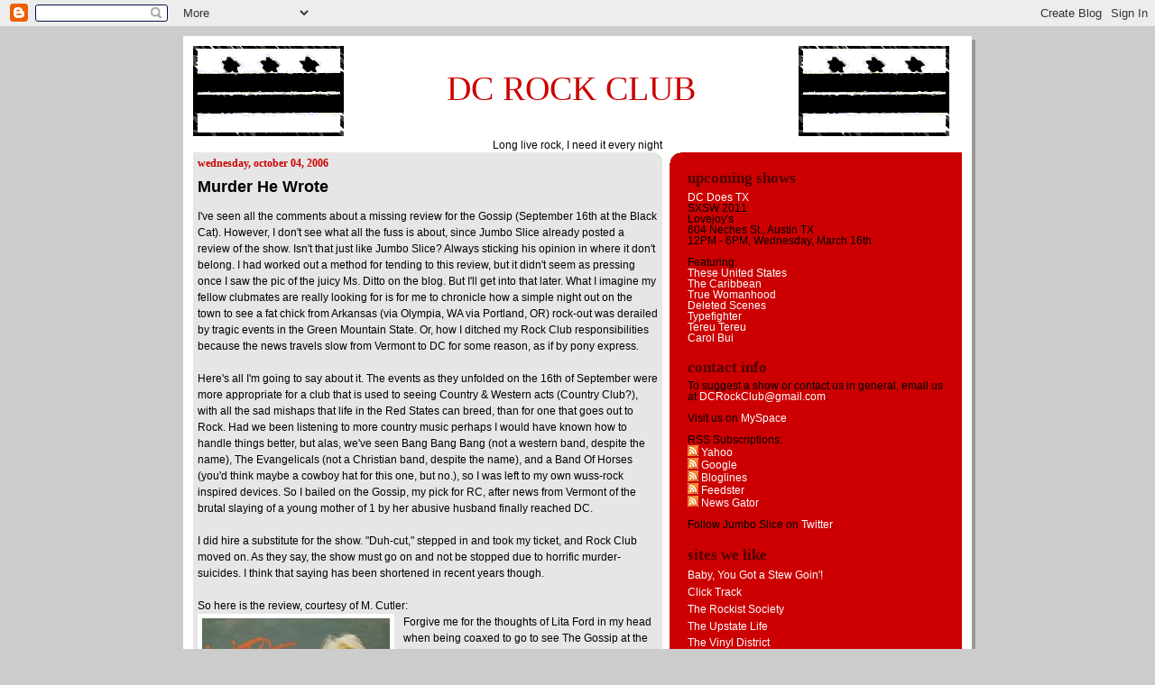

--- FILE ---
content_type: text/html; charset=UTF-8
request_url: http://www.dcrockclub.com/2006/10/murder-he-wrote.html?showComment=1160061360000
body_size: 19383
content:
<!DOCTYPE html>
<html xmlns='http://www.w3.org/1999/xhtml' xmlns:b='http://www.google.com/2005/gml/b' xmlns:data='http://www.google.com/2005/gml/data' xmlns:expr='http://www.google.com/2005/gml/expr'>
<head>
<link href='https://www.blogger.com/static/v1/widgets/55013136-widget_css_bundle.css' rel='stylesheet' type='text/css'/>
<meta content='text/html; charset=UTF-8' http-equiv='Content-Type'/>
<meta content='blogger' name='generator'/>
<link href='http://www.dcrockclub.com/favicon.ico' rel='icon' type='image/x-icon'/>
<link href='http://www.dcrockclub.com/2006/10/murder-he-wrote.html' rel='canonical'/>
<link rel="alternate" type="application/atom+xml" title="DC Rock Club - Atom" href="http://www.dcrockclub.com/feeds/posts/default" />
<link rel="alternate" type="application/rss+xml" title="DC Rock Club - RSS" href="http://www.dcrockclub.com/feeds/posts/default?alt=rss" />
<link rel="service.post" type="application/atom+xml" title="DC Rock Club - Atom" href="https://www.blogger.com/feeds/31270091/posts/default" />

<link rel="alternate" type="application/atom+xml" title="DC Rock Club - Atom" href="http://www.dcrockclub.com/feeds/116001739440156714/comments/default" />
<!--Can't find substitution for tag [blog.ieCssRetrofitLinks]-->
<link href='http://photos1.blogger.com/blogger/4538/3433/320/lita.jpg' rel='image_src'/>
<meta content='http://www.dcrockclub.com/2006/10/murder-he-wrote.html' property='og:url'/>
<meta content='Murder He Wrote' property='og:title'/>
<meta content='I&#39;ve seen all the comments about a missing review for the Gossip (September 16th at the Black Cat). However, I don&#39;t see what all the fuss i...' property='og:description'/>
<meta content='https://lh3.googleusercontent.com/blogger_img_proxy/AEn0k_sYBC2gB39AEBwrA-Iw2Q1OSarvppsv6QsXGVeBgEqOXtYb_J_jce8uuz9sK-1nl7htnDObluK-ou4PCdpo9Xu0bLaQGYntdVljyvQ5YgdK3diO8kzK63fRyWtK8g=w1200-h630-p-k-no-nu' property='og:image'/>
<title>
DC Rock Club: Murder He Wrote
</title>
<META CONTENT='DC Rock Club attends live music concerts in the Washington, DC area and Austin, TX each week. We blog about our experiences on dcrockclub.com.' NAME='Description'></META>
<style id='page-skin-1' type='text/css'><!--
/*
-----------------------------------------------
Blogger Template Style
Name:     897
Designer: Douglas Bowman
URL:      www.stopdesign.com
Date:     28 Feb 2004
Updated by: Blogger Team
----------------------------------------------- */
/* Variable definitions
====================
<Variable name="mainBgColor" description="Main Background Color"
type="color" default="#214552">
<Variable name="mainTextColor" description="Text Color"
type="color" default="#ffffff">
<Variable name="mainLinkColor" description="Link Color"
type="color" default="#99ddff">
<Variable name="mainVisitedLinkColor" description="Visited Link Color"
type="color" default="#777766">
<Variable name="dateHeaderColor" description="Date Header Color"
type="color" default="#446677">
<Variable name="postTitleColor" description="Post Title Color"
type="color" default="#8cdfff">
<Variable name="sidebarBgColor" description="Sidebar Background Color"
type="color" default="#cedfbd">
<Variable name="sidebarHeaderColor" description="Sidebar Title Color"
type="color" default="#ffffff">
<Variable name="sidebarTextColor" description="Sidebar Text Color"
type="color" default="#335566">
<Variable name="sidebarLinkColor" description="Sidebar Link Color"
type="color" default="#336699">
<Variable name="sidebarVisitedLinkColor"
description="Sidebar Visited Link Color"
type="color" default="#333333">
<Variable name="descColor" description="Blog Description Color"
type="color" default="#ffffff">
<Variable name="bodyFont" description="Text Font"
type="font" default="normal normal 100% Verdana, Sans-serif">
<Variable name="titleFont" description="Blog Title Font"
type="font" default="normal bold 275% Helvetica, Arial, Verdana, Sans-serif">
<Variable name="sidebarHeaderFont" description="Sidebar Title Font"
type="font" default="normal bold 125% Helvetica, Arial, Verdana, Sans-serif">
<Variable name="dateHeaderFont" description="Date Header Font"
type="font" default="normal bold 112% Arial, Verdana, Sans-serif">
*/
body {
background-color: #ccc;
margin:0;
font: x-small Verdana, Sans-serif;
text-align:center;
color:#000;
font-size/* */:/**/small;
font-size: /**/small;
}
#titlebar {
margin:0;
padding:0px 110px 0px;
color:#cc0000;
font: normal normal 275% Georgia, Times, serif;
vertical-align: 90%;
text-decoration:none;
}
/* Page Structure
----------------------------------------------- */
#outer-wrapper {
position:relative;
top:4px;
left:4px;
background: #999;
width:874px;
margin:10px auto;
text-align:left;
font: normal normal 107% Verdana, sans-serif;
}
#wrap2 {
position:relative;
top:-4px;
left:-4px;
background:#fff;
padding:10px;
border: 1px solid #fff;
}
#content-wrapper {
width:100%;
}
#main-wrapper {
background: #e6e6e6 url("http://www.blogblog.com/no565/corner_main.gif") no-repeat right top;
width:520px;
float:left;
color:#000000;
font-size: 85%;
word-wrap: break-word; /* fix for long text breaking sidebar float in IE */
overflow: hidden;     /* fix for long non-text content breaking IE sidebar float */
}
#main {
margin:0;
padding:5px 5px;
}
#sidebar-wrapper {
background:#cc0000 url("http://www.blogblog.com/no897/corner_sidebar.gif") no-repeat left top;
width:324px;
height:7500px;
float:right;
padding:0;
color: #000000;
font-size: 83%;
word-wrap: break-word; /* fix for long text breaking sidebar float in IE */
overflow: hidden;     /* fix for long non-text content breaking IE sidebar float */
}
#sidebar {
margin:0;
padding:2px 20px 10px;
}
#footer {
display:none;
}
/* Links
----------------------------------------------- */
a:link {
color:#cc0000;
text-decoration:none;
}
a:visited {
color: #cc0000;
text-decoration:none;
}
a:hover {
color: #cc0000;
text-decoration:underline;
}
a img {
border-width:0;
}
#sidebar a {
color: #ffffff;
}
#sidebar a:visited {
color: #ffffff;
}
#sidebar a:hover {
color: #ffffff;
}
/* Header
----------------------------------------------- */
#header-wrapper {
background: #fff;
padding-bottom: 1px;
}
#header .titlewrapper {
text-align: center;
line-height: 10px;
margin:10 0 10px;
color:#cc0000;
width:100%;
width/* */:/**/auto;
width:auto;
}
#header h1 {
background:url("http://www.flagsimporter.com/american/images/dc_s.gif") left top no-repeat;
font: normal normal 275% Georgia, Times, serif;
padding:28px;
text-transform:lowercase;
}
/**/
#header h1 a {
color:#fff;
text-decoration:none;
}
.postpage #header h1 {
padding-top:0;
background-position:0 -40px;
}
.clear { clear: both; }
/* Description
-----------------------------------------------
#header .descriptionwrapper {
background: #88ddff url("http://www.blogblog.com/no897/bg_desc_top.gif") no-repeat left top;
margin:0 0 0px;
color: #cc0000;
font-size: 75%;
border-bottom: 0px solid #ffffff;
}
#header .description {
background:url("http://www.blogblog.com/no897/bg_desc_bot.gif") no-repeat left bottom;
margin:0;
padding:0 0 12px;
display:block;
line-height: 1.6em;
text-transform:uppercase;
letter-spacing:.1em;
min-height:12px;
border-bottom: 1px solid #ffffff;
}
*/
#header .description span {
/* To remove the word next to the description, delete the following background property */
background:url("http://www.blogblog.com/no897/temp_no.gif") no-repeat left center;
/* Keep everything below */
display:block;
padding:0 0 0 0px;
text-transform:uppercase;
letter-spacing:.1em;
min-height:0px;
}
.postpage #description em {
font-size:1px;
line-height:1px;
color:#cc0000;
visibility:hidden;
}
/* Posts
----------------------------------------------- */
h2.date-header {
margin:0 0 .5em;
line-height: 1.4em;
font: normal bold 101% Georgia, Times, serif;
text-transform:lowercase;
color:#cc0000;
}
.post {
margin:0 0 2em;
}
.post ul {
margin:0 0 1em 0;
line-height:1.6em;
font: arial;
}
.post span {
margin:0 0 1em 0;
line-height:1.6em;
font: arial;
}
.post li {
margin:0 0 1em 0;
line-height:1.6em;
font: arial;
}
.post div {
margin:0 0 1em 0;
line-height:1.6em;
font: arial;
}
.post h3 {
margin:0 0 .25em;
line-height: 1.4em;
font-weight: bold;
font-size: 150%;
color:#000000;
}
.post h3 a {
text-decoration:none;
color:#000000;
}
.post h3 a:link {
color: #000000;
}
.post h3 a:hover {
color: #cc0000;
}
.post p {
margin:0 0 .50em;
line-height:1.6em;
}
.post-footer {
color:#000000;
text-transform:lowercase;
}
.post-footer .post-author,
.post-footer .post-timestamp {
font-style:normal;
}
.post blockquote {
margin:1em 20px;
padding:5px 0;
border:2px solid #356;
border-width:2px 0;
}
.post blockquote p {
margin:.5em 0;
}
.post img {
border:5px solid #fff;
}
/* Comments
----------------------------------------------- */
#comments {
margin:2em 0 0;
border-top:2px solid #356;
padding-top:1em;
}
#comments h4 {
margin:0 0 .25em;
font-weight: bold;
line-height: 1.4em;
font-size: 150%;
text-transform:lowercase;
color: #9ec;
}
#comments-block {
margin:0 0 1em 0;
line-height:1.6em;
}
.comment-author {
margin:0 0 .25em;
font-weight: bold;
line-height: 1.4em;
font-size: 112%;
text-transform:lowercase;
}
.comment-body, .comment-body p {
margin:0 0 .75em;
}
p.comment-footer {
margin:-.25em 0 2em;
}
#main .comment-footer a {
color: #689;
}
#main .comment-footer a:hover {
color: #9ec;
}
.deleted-comment {
font-style:italic;
color:gray;
}
.feed-links {
clear: both;
line-height: 2.5em;
}
#blog-pager-newer-link {
float: left;
}
#blog-pager-older-link {
float: right;
}
#blog-pager {
text-align: center;
}
/* Sidebar
----------------------------------------------- */
.sidebar h2 {
margin:1em 0 .25em;
line-height: 1.4em;
font: normal bold 150% Georgia, Times, serif;
color: #4c0000;
text-transform:lowercase;
}
.sidebar .widget {
margin:0 0 1.5em;
padding:0;
}
.sidebar ul {
list-style:none;
margin: 0;
padding: 0;
}
.sidebar li {
margin:0;
padding:0 0 .25em 20px;
text-indent:-20px;
line-height:1.4em;
}
/* Profile
----------------------------------------------- */
.profile-datablock, .profile-textblock {
margin:0 0 .75em;
line-height:1.4em;
}
.profile-img {
float: left;
margin: 0 5px 5px 0;
border: 5px solid #4c0000;
}
.profile-data {
font-weight: bold;
}
/* Misc
----------------------------------------------- */
#footer-wrapper {
clear:both;
display:block;
height:1px;
margin:0;
padding:0;
font-size:1px;
line-height:1px;
}
/** Page structure tweaks for layout editor wireframe */
body#layout #outer-wrapper {
margin-top: 0;
}
body#layout #main,
body#layout #sidebar {
padding: 0;
}
body#layout #main-wrapper,
body#layout #sidebar-wrapper {
height: auto;
}

--></style>
<link href='https://www.blogger.com/dyn-css/authorization.css?targetBlogID=31270091&amp;zx=25f83d33-5a50-426a-9067-1332bb554207' media='none' onload='if(media!=&#39;all&#39;)media=&#39;all&#39;' rel='stylesheet'/><noscript><link href='https://www.blogger.com/dyn-css/authorization.css?targetBlogID=31270091&amp;zx=25f83d33-5a50-426a-9067-1332bb554207' rel='stylesheet'/></noscript>
<meta name='google-adsense-platform-account' content='ca-host-pub-1556223355139109'/>
<meta name='google-adsense-platform-domain' content='blogspot.com'/>

</head>
<body>
<div class='navbar section' id='navbar'><div class='widget Navbar' data-version='1' id='Navbar1'><script type="text/javascript">
    function setAttributeOnload(object, attribute, val) {
      if(window.addEventListener) {
        window.addEventListener('load',
          function(){ object[attribute] = val; }, false);
      } else {
        window.attachEvent('onload', function(){ object[attribute] = val; });
      }
    }
  </script>
<div id="navbar-iframe-container"></div>
<script type="text/javascript" src="https://apis.google.com/js/platform.js"></script>
<script type="text/javascript">
      gapi.load("gapi.iframes:gapi.iframes.style.bubble", function() {
        if (gapi.iframes && gapi.iframes.getContext) {
          gapi.iframes.getContext().openChild({
              url: 'https://www.blogger.com/navbar/31270091?po\x3d116001739440156714\x26origin\x3dhttp://www.dcrockclub.com',
              where: document.getElementById("navbar-iframe-container"),
              id: "navbar-iframe"
          });
        }
      });
    </script><script type="text/javascript">
(function() {
var script = document.createElement('script');
script.type = 'text/javascript';
script.src = '//pagead2.googlesyndication.com/pagead/js/google_top_exp.js';
var head = document.getElementsByTagName('head')[0];
if (head) {
head.appendChild(script);
}})();
</script>
</div></div>
<div id='outer-wrapper'><div id='wrap2'>
<!-- skip links for text browsers -->
<span id='skiplinks' style='display:none;'>
<a href='#main'>skip to main </a> |
      <a href='#sidebar'>skip to sidebar</a>
</span>
<div id='header-wrapper'>
<img src='https://blogger.googleusercontent.com/img/b/R29vZ2xl/AVvXsEhVf_xF5rWaDY5co87WabhGFahSAM4miOy9xA1xAEX0mX7lw18LRjSjewz8d7Dqu0izrDCuFm0LqKVtTI4QgCGvfpEo14eV_Jjbb3nsZ-nSWuHdYsMsJH4sDBj6n1L4Y5DQQsD3fQ/s320/BWdcflag.gif' style='text-align:left;'/>
<span class='titlebar' id='titlebar'><a STYLE='text-decoration:none' href='http://www.DCRockClub.com'>DC ROCK CLUB</a></span>
<img src='https://blogger.googleusercontent.com/img/b/R29vZ2xl/AVvXsEhVf_xF5rWaDY5co87WabhGFahSAM4miOy9xA1xAEX0mX7lw18LRjSjewz8d7Dqu0izrDCuFm0LqKVtTI4QgCGvfpEo14eV_Jjbb3nsZ-nSWuHdYsMsJH4sDBj6n1L4Y5DQQsD3fQ/s320/BWdcflag.gif' style='text-align:right;'/>
<div style='text-align:center;font-size:12px;'>Long live rock, I need it every night</div>
</div>
<div id='content-wrapper'>
<div id='crosscol-wrapper' style='text-align:center'>
<div class='crosscol no-items section' id='crosscol'></div>
</div>
<div id='main-wrapper'>
<div class='main section' id='main'><div class='widget Blog' data-version='1' id='Blog1'>
<div class='blog-posts hfeed'>

          <div class="date-outer">
        
<h2 class='date-header'><span>Wednesday, October 04, 2006</span></h2>

          <div class="date-posts">
        
<div class='post-outer'>
<div class='post'>
<a name='116001739440156714'></a>
<h3 class='post-title'>
<a href='http://www.dcrockclub.com/2006/10/murder-he-wrote.html'>Murder He Wrote</a>
</h3>
<div class='post-header-line-1'></div>
<div class='post-body'>
<p>I've seen all the comments about a missing review for the Gossip (September 16th at the Black Cat). However, I don't see what all the fuss is about, since Jumbo Slice already posted a review of the show. Isn't that just like Jumbo Slice? Always sticking his opinion in where it don't belong. I had worked out a method for tending to this review, but it didn't seem as pressing once I saw the pic of the juicy Ms. Ditto on the blog. But I'll get into that later. What I imagine my fellow clubmates are really looking for is for me to chronicle how a simple night out on the town to see a fat chick from Arkansas (via Olympia, WA via Portland, OR) rock-out was derailed by tragic events in the Green Mountain State. Or, how I ditched my Rock Club responsibilities because the news travels slow from Vermont to DC for some reason, as if by pony express.<br /><br />Here's all I'm going to say about it. The events as they unfolded on the 16th of September were more appropriate for a club that is used to seeing Country & Western acts (Country Club?), with all the sad mishaps that life in the Red States can breed, than for one that goes out to Rock. Had we been listening to more country music perhaps I would have known how to handle things better, but alas, we've seen Bang Bang Bang (not a western band, despite the name), The Evangelicals (not a Christian band, despite the name), and a Band Of Horses (you'd think maybe a cowboy hat for this one, but no.), so I was left to my own wuss-rock inspired devices. So I bailed on the Gossip, my pick for RC, after news from Vermont of the brutal slaying of a young mother of 1 by her abusive husband finally reached DC.<br /><br />I did hire a substitute for the show. "Duh-cut," stepped in and took my ticket, and Rock Club moved on. As they say, the show must go on and not be stopped due to horrific murder-suicides. I think that saying has been shortened in recent years though.<br /><br />So here is the review, courtesy of M. Cutler:<br /><a href="http://photos1.blogger.com/blogger/4538/3433/1600/lita.jpg"><img alt="" border="0" src="http://photos1.blogger.com/blogger/4538/3433/320/lita.jpg" style="FLOAT: left; MARGIN: 0px 10px 10px 0px; CURSOR: hand" /></a>Forgive me for the thoughts of Lita Ford in my head when being coaxed to go to see The Gossip at the Black Cat Saturday night by the two separate descriptions: (1) Black Sabbath and (2) Heart. Luckily, when Beth Ditto walked out on the stage, she immediately erased that image. Then she started to sing, Brace Paine started to play those distorted, bluesy guitar riffs, and as I looked around the club I thought, "This is a 'lesbian band'? I guess Led Zeppelin must have had some lesbian fans, too." O.K., that's the extent of the indie rock-college radio geek review. I <a href="http://photos1.blogger.com/blogger/4538/3433/1600/800px-Thegossip.jpg"><img alt="" border="0" src="http://photos1.blogger.com/blogger/4538/3433/200/800px-Thegossip.jpg" style="FLOAT: right; MARGIN: 0px 0px 10px 10px; CURSOR: hand" /></a>didn't know any of their songs and still don't. I really didn't know what to expect at all. However, they rocked. The crowd really dug it. I dug it. It was reminiscent of the early Stones at their rockin, bluesy best, some of the more rockin' Derek and the Dominos tunes and probably something the Black Keys want to sound like. I'd see them again, maybe even buy a cd rather than illegally download it.<br /><br />Well done Mr. Cutler. I couldn't have said it better myself (especially since I didn't get to see the show). Isn't Lita Ford hot?</p>
<div style='clear: both;'></div>
</div>
<div class='post-footer'>
<p class='post-footer-line post-footer-line-1'><span class='post-author'>
Posted by
Potsy
</span>
<span class='post-timestamp'>
at
<a class='timestamp-link' href='http://www.dcrockclub.com/2006/10/murder-he-wrote.html' title='permanent link'>9:12 PM</a>
</span>
<span class='post-comment-link'>
</span>
<span class='post-icons'>
<span class='item-action'>
<a href='https://www.blogger.com/email-post/31270091/116001739440156714' title='Email Post'>
<span class='email-post-icon'>&#160;</span>
</a>
</span>
<span class='item-control blog-admin pid-1135037199'>
<a href='https://www.blogger.com/post-edit.g?blogID=31270091&postID=116001739440156714&from=pencil' title='Edit Post'>
<img alt='' class='icon-action' height='18' src='https://resources.blogblog.com/img/icon18_edit_allbkg.gif' width='18'/>
</a>
</span>
</span>
</p>
<p class='post-footer-line post-footer-line-2'><span class='post-labels'>
Labels:
<a href='http://www.dcrockclub.com/search/label/Potsy' rel='tag'>Potsy</a>
</span>
</p>
<span addthis:title='Murder He Wrote' addthis:url='http://www.dcrockclub.com/2006/10/murder-he-wrote.html' class='addthis_toolbox addthis_default_style'><a class='addthis_button_compact' href='http://www.addthis.com/bookmark.php?v=250"pub=xa-4a45404a7fded3bb'>Share</a>
<span class='addthis_separator'>|</span>
<a class='addthis_button_facebook'></a>
<a class='addthis_button_myspace'></a>
<a class='addthis_button_google'></a>
<a class='addthis_button_twitter'></a>
</span>
<script src='http://s7.addthis.com/js/250/addthis_widget.js?pub=xa-4a45404a7fded3bb' type='text/javascript'></script>
<p class='post-footer-line post-footer-line-3'></p>
</div>
</div>
<div class='comments' id='comments'>
<a name='comments'></a>
<h4>3 comments:</h4>
<div id='Blog1_comments-block-wrapper'>
<dl class='avatar-comment-indent' id='comments-block'>
<dt class='comment-author blog-author' id='c116005813322047556'>
<a name='c116005813322047556'></a>
<div class="avatar-image-container vcard"><span dir="ltr"><a href="https://www.blogger.com/profile/06480579106355009821" target="" rel="nofollow" onclick="" class="avatar-hovercard" id="av-116005813322047556-06480579106355009821"><img src="https://resources.blogblog.com/img/blank.gif" width="35" height="35" class="delayLoad" style="display: none;" longdesc="//blogger.googleusercontent.com/img/b/R29vZ2xl/AVvXsEj4fOqiVTkjFsmexue_RuG6SBuTUxQ3Hk4cvwstPopNfqr-nvFQ9BDsniAWjl0S0vGGf_VWFjygAxeu2chqA7UWahiZlfCV0uNtVVF5DENIP4YvnBQHrJLt8YCeaoJMyP0/s45-c/spagett.gif" alt="" title="Jimbromski">

<noscript><img src="//blogger.googleusercontent.com/img/b/R29vZ2xl/AVvXsEj4fOqiVTkjFsmexue_RuG6SBuTUxQ3Hk4cvwstPopNfqr-nvFQ9BDsniAWjl0S0vGGf_VWFjygAxeu2chqA7UWahiZlfCV0uNtVVF5DENIP4YvnBQHrJLt8YCeaoJMyP0/s45-c/spagett.gif" width="35" height="35" class="photo" alt=""></noscript></a></span></div>
<a href='https://www.blogger.com/profile/06480579106355009821' rel='nofollow'>Jimbromski</a>
said...
</dt>
<dd class='comment-body' id='Blog1_cmt-116005813322047556'>
<p>
"So I bailed on the Gossip, my pick for RC, after news from Vermont of the brutal slaying of a young mother of 1 by her abusive husband finally reached DC."<BR/><BR/>Wow, when you put it that way, it really makes us look bad for making fun of you.  My apologies.  <BR/><BR/>Will you be skipping tonight's Be Your Own Pet show due to the Amish Schoolgirl Murders?  That's still in the news here in DC.  <BR/><BR/>Nice review, investigation closed.
</p>
</dd>
<dd class='comment-footer'>
<span class='comment-timestamp'>
<a href='http://www.dcrockclub.com/2006/10/murder-he-wrote.html?showComment=1160058120000#c116005813322047556' title='comment permalink'>
9:22 AM
</a>
<span class='item-control blog-admin pid-683508907'>
<a class='comment-delete' href='https://www.blogger.com/comment/delete/31270091/116005813322047556' title='Delete Comment'>
<img src='https://resources.blogblog.com/img/icon_delete13.gif'/>
</a>
</span>
</span>
</dd>
<dt class='comment-author blog-author' id='c116006138774934288'>
<a name='c116006138774934288'></a>
<div class="avatar-image-container vcard"><span dir="ltr"><a href="https://www.blogger.com/profile/06480579106355009821" target="" rel="nofollow" onclick="" class="avatar-hovercard" id="av-116006138774934288-06480579106355009821"><img src="https://resources.blogblog.com/img/blank.gif" width="35" height="35" class="delayLoad" style="display: none;" longdesc="//blogger.googleusercontent.com/img/b/R29vZ2xl/AVvXsEj4fOqiVTkjFsmexue_RuG6SBuTUxQ3Hk4cvwstPopNfqr-nvFQ9BDsniAWjl0S0vGGf_VWFjygAxeu2chqA7UWahiZlfCV0uNtVVF5DENIP4YvnBQHrJLt8YCeaoJMyP0/s45-c/spagett.gif" alt="" title="Jimbromski">

<noscript><img src="//blogger.googleusercontent.com/img/b/R29vZ2xl/AVvXsEj4fOqiVTkjFsmexue_RuG6SBuTUxQ3Hk4cvwstPopNfqr-nvFQ9BDsniAWjl0S0vGGf_VWFjygAxeu2chqA7UWahiZlfCV0uNtVVF5DENIP4YvnBQHrJLt8YCeaoJMyP0/s45-c/spagett.gif" width="35" height="35" class="photo" alt=""></noscript></a></span></div>
<a href='https://www.blogger.com/profile/06480579106355009821' rel='nofollow'>Jimbromski</a>
said...
</dt>
<dd class='comment-body' id='Blog1_cmt-116006138774934288'>
<p>
Also, by the way, didn't the dude off himself after the murder?  I thought it was a murder/suicide.
</p>
</dd>
<dd class='comment-footer'>
<span class='comment-timestamp'>
<a href='http://www.dcrockclub.com/2006/10/murder-he-wrote.html?showComment=1160061360000#c116006138774934288' title='comment permalink'>
10:16 AM
</a>
<span class='item-control blog-admin pid-683508907'>
<a class='comment-delete' href='https://www.blogger.com/comment/delete/31270091/116006138774934288' title='Delete Comment'>
<img src='https://resources.blogblog.com/img/icon_delete13.gif'/>
</a>
</span>
</span>
</dd>
<dt class='comment-author blog-author' id='c116008049903448192'>
<a name='c116008049903448192'></a>
<div class="avatar-image-container vcard"><span dir="ltr"><a href="https://www.blogger.com/profile/17628405727114697845" target="" rel="nofollow" onclick="" class="avatar-hovercard" id="av-116008049903448192-17628405727114697845"><img src="https://resources.blogblog.com/img/blank.gif" width="35" height="35" class="delayLoad" style="display: none;" longdesc="//4.bp.blogspot.com/_p92NLCnDhD0/S10DXsw6LeI/AAAAAAAABNg/l0rMxj3WykU/S45-s35/potsie%2Bsinger.jpg" alt="" title="Potsy">

<noscript><img src="//4.bp.blogspot.com/_p92NLCnDhD0/S10DXsw6LeI/AAAAAAAABNg/l0rMxj3WykU/S45-s35/potsie%2Bsinger.jpg" width="35" height="35" class="photo" alt=""></noscript></a></span></div>
<a href='https://www.blogger.com/profile/17628405727114697845' rel='nofollow'>Potsy</a>
said...
</dt>
<dd class='comment-body' id='Blog1_cmt-116008049903448192'>
<p>
Yes. Perhaps he should have tried offing himself the same way he killed his wife. But he hanged himself.
</p>
</dd>
<dd class='comment-footer'>
<span class='comment-timestamp'>
<a href='http://www.dcrockclub.com/2006/10/murder-he-wrote.html?showComment=1160080440000#c116008049903448192' title='comment permalink'>
3:34 PM
</a>
<span class='item-control blog-admin pid-1135037199'>
<a class='comment-delete' href='https://www.blogger.com/comment/delete/31270091/116008049903448192' title='Delete Comment'>
<img src='https://resources.blogblog.com/img/icon_delete13.gif'/>
</a>
</span>
</span>
</dd>
</dl>
</div>
<p class='comment-footer'>
<a href='https://www.blogger.com/comment/fullpage/post/31270091/116001739440156714' onclick='javascript:window.open(this.href, "bloggerPopup", "toolbar=0,location=0,statusbar=1,menubar=0,scrollbars=yes,width=640,height=500"); return false;'>Post a Comment</a>
</p>
</div>
</div>

        </div></div>
      
</div>
<div class='blog-pager' id='blog-pager'>
<span id='blog-pager-newer-link'>
<a class='blog-pager-newer-link' href='http://www.dcrockclub.com/2006/10/built-to-beethoven-camper-van-spill.html' id='Blog1_blog-pager-newer-link' title='Newer Post'>Newer Post</a>
</span>
<span id='blog-pager-older-link'>
<a class='blog-pager-older-link' href='http://www.dcrockclub.com/2006/09/rock-club-investigation-launched.html' id='Blog1_blog-pager-older-link' title='Older Post'>Older Post</a>
</span>
<a class='home-link' href='http://www.dcrockclub.com/'>Home</a>
</div>
<div class='clear'></div>
<div class='post-feeds'>
<div class='feed-links'>
Subscribe to:
<a class='feed-link' href='http://www.dcrockclub.com/feeds/116001739440156714/comments/default' target='_blank' type='application/atom+xml'>Post Comments (Atom)</a>
</div>
</div>
</div></div>
</div>
<div id='sidebar-wrapper'>
<div class='sidebar section' id='sidebar'><div class='widget HTML' data-version='1' id='HTML1'>
<h2 class='title'>Upcoming Shows</h2>
<div class='widget-content'>
<a href="http://www.DCDoesTexas.com"><span class="nametext">DC Does TX</span></a><br/>
SXSW 2011<br/>
Lovejoy's<br />
604 Neches St., Austin TX<br/>
12PM - 6PM, Wednesday, March 16th<br/><br/>

Featuring:<br/>
<a href="http://www.myspace.com/theseunited">These United States</a><br/>
<a href="http://www.thecaribbeanisaband.com/">The Caribbean</a><br/>
<a href="http://www.myspace.com/truewomanhood">True Womanhood</a><br/>
<a href="http://deletedscenesmusic.blogspot.com/">Deleted Scenes</a><br/>
<a href="http://www.myspace.com/typefighter">Typefighter</a><br/>
<a href="http://www.tereutereu.com/ ">Tereu Tereu</a><br/>
<a href="http://carolbui.com/">Carol Bui</a><br/>



<!-- <a href="http://www.myspace.com/farewellrepublic">Farewell Republic</a><br/><br />w/ <a href="http://www.myspace.com/sintamusic">Sinta</a><br/><br />Black Cat<br/><br />Monday, Dec. 21st<br />-->
</div>
<div class='clear'></div>
</div><div class='widget HTML' data-version='1' id='HTML2'>
<h2 class='title'>Contact Info</h2>
<div class='widget-content'>
<!-- <strong>August</strong><br />
Aug. 3 - Aug. 12: Jimbromski<br />
Aug 13 - Aug. 22: sacklunch<br />
Aug. 23 - Sept. 1: Potsy<br />
<strong>September</strong><br />
Sept. 2 - Sept. 11: Jimbromski<br />
Sept. 12 - Sept. 21: sacklunch<br />
Sept. 22 - Oct. 1: Potsy<br />

<strong>October</strong><br />
Oct. 2 - Oct. 11: Jimbromski<br/>
Oct. 12 - Oct. 21: sacklunch<br/>
Oct. 22 - Oct. 31: Potsy<br/>
<strong>November</strong><br />
Nov. 1 - Nov. 10: Jimbromski<br/>
Nov. 11 - Nov. 20: sacklunch<br/>
Nov. 21 - Nov. 30: Potsy<br/>
<strong>December</strong><br />
Dec. 1 - Dec. 10: Jimbromski<br/>
Dec. 11 - Dec. 20: sacklunch<br/>
Dec. 21 - Dec. 30: Potsy<br/>
Dec. 31 - Jan. 9: Jimbromski<br/>
<strong>January</strong><br />
Jan. 10 - Jan. 19: sacklunch<br/>
Jan. 20 - Jan. 29: Potsy<br/>


<br />-->
To suggest a show or contact us in general, email us at <a href="mailto:DCRockClub@gmail.com">DCRockClub@gmail.com</a>. 
<br /><br />
Visit us on <a href="http://www.myspace.com/dcrockclub">MySpace</a>.
<br /><br />
RSS Subscriptions:<br />
<a href="http://add.my.yahoo.com/rss?url=http://www.dcrockclub.com/feeds/posts/default"><img border="0" id="BLOGGER_PHOTO_ID_5225968904553991570" src="https://blogger.googleusercontent.com/img/b/R29vZ2xl/AVvXsEhjbmt9mIWHCmwTZ7OwoJ-YTueZwZfM1H3ddwqgTT78Qe0_OR6qXHRhu6mcGWiXw4t4bKSkPXwig6bvJUfCZd_-K0WmrIr56wYcujYHJg8ApLsZkFnVUN7scxwWPqJ7GWNGA8v2XQ/s200/RSS.gif" /> Yahoo</a><br />
<a href="http://fusion.google.com/add?feedurl=http://www.dcrockclub.com/feeds/posts/default"><img border="0" id="BLOGGER_PHOTO_ID_5225968904553991570" src="https://blogger.googleusercontent.com/img/b/R29vZ2xl/AVvXsEhjbmt9mIWHCmwTZ7OwoJ-YTueZwZfM1H3ddwqgTT78Qe0_OR6qXHRhu6mcGWiXw4t4bKSkPXwig6bvJUfCZd_-K0WmrIr56wYcujYHJg8ApLsZkFnVUN7scxwWPqJ7GWNGA8v2XQ/s200/RSS.gif" />  Google</a><br />
<a href="http://www.bloglines.com/sub/http://www.dcrockclub.com/feeds/posts/default"><img border="0" id="BLOGGER_PHOTO_ID_5225968904553991570" src="https://blogger.googleusercontent.com/img/b/R29vZ2xl/AVvXsEhjbmt9mIWHCmwTZ7OwoJ-YTueZwZfM1H3ddwqgTT78Qe0_OR6qXHRhu6mcGWiXw4t4bKSkPXwig6bvJUfCZd_-K0WmrIr56wYcujYHJg8ApLsZkFnVUN7scxwWPqJ7GWNGA8v2XQ/s200/RSS.gif" /> Bloglines</a><br />
<a href="http://www.feedster.com/myfeedster.php?action=addrss&rssurl=http://www.dcrockclub.com/feeds/posts/default&confirm=no"><img border="0" id="BLOGGER_PHOTO_ID_5225968904553991570" src="https://blogger.googleusercontent.com/img/b/R29vZ2xl/AVvXsEhjbmt9mIWHCmwTZ7OwoJ-YTueZwZfM1H3ddwqgTT78Qe0_OR6qXHRhu6mcGWiXw4t4bKSkPXwig6bvJUfCZd_-K0WmrIr56wYcujYHJg8ApLsZkFnVUN7scxwWPqJ7GWNGA8v2XQ/s200/RSS.gif" /> Feedster</a><br />
<a href="http://www.newsgator.com/ngs/subscriber/subext.aspx?url=http://www.dcrockclub.com/feeds/posts/default"><img border="0" id="BLOGGER_PHOTO_ID_5225968904553991570" src="https://blogger.googleusercontent.com/img/b/R29vZ2xl/AVvXsEhjbmt9mIWHCmwTZ7OwoJ-YTueZwZfM1H3ddwqgTT78Qe0_OR6qXHRhu6mcGWiXw4t4bKSkPXwig6bvJUfCZd_-K0WmrIr56wYcujYHJg8ApLsZkFnVUN7scxwWPqJ7GWNGA8v2XQ/s200/RSS.gif" /> News Gator</a><br /><br />
Follow Jumbo Slice on <a href="http://twitter.com/JumboSlice">Twitter</a>.
</div>
<div class='clear'></div>
</div><div class='widget LinkList' data-version='1' id='LinkList4'>
<h2>sites we like</h2>
<div class='widget-content'>
<ul>
<li><a href='http://www.babystew.com/'>Baby, You Got a Stew Goin'!</a></li>
<li><a href='http://blog.washingtonpost.com/clicktrack/'>Click Track</a></li>
<li><a href='http://rockist.blogspot.com/'>The Rockist Society</a></li>
<li><a href='http://theupstatelife.blogspot.com/index.html'>The Upstate Life</a></li>
<li><a href='http://vinyldistrict.blogspot.com/'>The Vinyl District</a></li>
</ul>
<div class='clear'></div>
</div>
</div><div class='widget LinkList' data-version='1' id='LinkList6'>
<h2>Austin Sites We Like</h2>
<div class='widget-content'>
<ul>
<li><a href='http://www.austinbloggylimits.com/'>Austin Bloggy Limits</a></li>
<li><a href='http://www.austinsound.net/'>Austin Sound</a></li>
<li><a href='http://showlistaustin.com/'>Showlist Austin</a></li>
<li><a href='http://www.showlush.com/'>Show Lush</a></li>
<li><a href='http://sideonetrackone.com/'>Side One Track One</a></li>
<li><a href='http://ultra8201.blogspot.com/'>Ultra 8201</a></li>
</ul>
<div class='clear'></div>
</div>
</div><div class='widget HTML' data-version='1' id='HTML3'>
<h2 class='title'>Jumbo Slice on Twitter</h2>
<div class='widget-content'>
<div id="twitter_div">
<h2 style="display: none;">Twitter Updates</h2>
<ul id="twitter_update_list"></ul>
<a id="twitter-link" style="display:block;text-align:right;" href="http://twitter.com/JumboSlice">follow me on Twitter</a>
</div>
<script src="http://twitter.com/javascripts/blogger.js" type="text/javascript"></script>
<script src="http://twitter.com/statuses/user_timeline/JumboSlice.json?callback=twitterCallback2&amp;count=5" type="text/javascript"></script>
</div>
<div class='clear'></div>
</div><div class='widget LinkList' data-version='1' id='LinkList2'>
<h2>Concert Reviews</h2>
<div class='widget-content'>
<ul>
<li><a href='http://www.dcrockclub.com/2010/07/after-yesterday.html'>Ariel Pink&#8217;s Haunted Graffiti</a></li>
<li><a href='http://www.dcrockclub.com/2010/06/lake-effect_04.html'>The Besnard Lakes</a></li>
<li><a href='http://www.dcrockclub.com/2010/05/formed-another-band.html'>Everybody was in the French Resistance...Now!</a></li>
<li><a href='http://www.dcrockclub.com/2010/05/local-de-mayo.html'>Local Natives</a></li>
<li><a href='http://www.dcrockclub.com/2010/05/self-employed-cetaceans.html'>Freelance Whales</a></li>
<li><a href='http://www.dcrockclub.com/2010/04/farewell-til-you-know-me-well.html'>Phoenix</a></li>
<li><a href='http://www.dcrockclub.com/2010/04/harlem-night.html'>Harlem</a></li>
<li><a href='http://www.dcrockclub.com/2010/04/from-this-day-forward.html'>The Wedding Present</a></li>
<li><a href='http://www.dcrockclub.com/2010/04/vw-fuss.html'>Vampire Weekend</a></li>
<li><a href='http://www.dcrockclub.com/2010/03/making-up-for-lost-time.html'>The Soft Pack</a></li>
<li><a href='http://www.dcrockclub.com/2010/01/arctic-rock-greenland-at-black-cat.html'>Greenland</a></li>
<li><a href='http://www.dcrockclub.com/2009/12/rock-machine-max-levine.html'>Max Levine Ensemble</a></li>
<li><a href='http://www.dcrockclub.com/2009/12/electric-metric.html'>Metric</a></li>
<li><a href='http://www.dcrockclub.com/2009/11/white-lightwhite-heat.html'>White Denim</a></li>
<li><a href='http://www.dcrockclub.com/2009/11/hocus-focus.html'>Two Man Gentlemen Band</a></li>
<li><a href='http://www.dcrockclub.com/2009/11/thaoer-of-power.html'>Thao and The Get Down Stay Down</a></li>
<li><a href='http://www.dcrockclub.com/2009/10/what-are-you-willing-to-lucero.html'>Lucero</a></li>
<li><a href='http://www.dcrockclub.com/2009/10/after-midnight-were-gonna-chug-lug-and.html'>The Gossip</a></li>
<li><a href='http://www.dcrockclub.com/2009/09/you-me-hamilton-leithauser-makes-three.html'>The Walkmen</a></li>
<li><a href='http://www.dcrockclub.com/2009/09/date-with-kate.html'>Pure Prairie League</a></li>
<li><a href='http://www.dcrockclub.com/2009/08/like-virgin.html'>Virgin Mobile Free Fest</a></li>
<li><a href='http://www.dcrockclub.com/2009/08/charming-night-with-eagles-of-death.html'>Eagles of Death Metal</a></li>
<li><a href='http://www.dcrockclub.com/2009/07/starr-jonze.html'>Stellastarr*</a></li>
<li><a href='http://www.dcrockclub.com/2009/07/days-of-future-passed.html'>Future of the Left</a></li>
<li><a href='http://www.dcrockclub.com/2009/07/ume-at-tripp-custom-t-shirts.html'>Ume</a></li>
<li><a href='http://www.dcrockclub.com/2009/07/siren-music-festical-2009-recap.html'>2009 Siren Music Festival</a></li>
<li><a href='http://www.dcrockclub.com/2009/07/wilco-review.html'>Wilco</a></li>
<li><a href='http://www.dcrockclub.com/2009/07/born-on-4th-of-july.html'>Explosions in the Sky</a></li>
<li><a href='http://www.dcrockclub.com/2009/07/day-after.html'>Jay Reatard</a></li>
<li><a href='http://www.dcrockclub.com/2009/06/tribute-band-prolongs-nations-grief.html'>Who's Bad</a></li>
<li><a href='http://www.dcrockclub.com/2009/06/i-said-shut-up_22.html'>Metric</a></li>
<li><a href='http://www.dcrockclub.com/2009/06/urge-okkervil.html'>Okkervil River</a></li>
<li><a href='http://www.dcrockclub.com/2009/06/my-favorite-band-this-week-st-vincent.html'>St. Vincent</a></li>
<li><a href='http://www.dcrockclub.com/2009/06/blowing-up-like-ghetto-blaster.html'>TV on the Radio</a></li>
<li><a href='http://www.dcrockclub.com/2009/06/ol-dirty-bastards.html'>Heartless Bastards</a></li>
<li><a href='http://www.dcrockclub.com/2009/06/sunday-night-sausage-fest.html'>The Hold Steady</a></li>
<li><a href='http://www.dcrockclub.com/2009/06/hare-brained.html'>White Rabbits</a></li>
<li><a href='http://www.dcrockclub.com/2009/06/summer-school.html'>School of Seven Bells</a></li>
<li><a href='http://www.dcrockclub.com/2009/06/here-we-go-fuck-yourself.html'>Here We Go Magic</a></li>
<li><a href='http://www.dcrockclub.com/2009/05/laura-burhenn-doesnt-live-here-anymore.html'>Title Tracks</a></li>
<li><a href='http://www.dcrockclub.com/2009/05/cymbalism.html'>Cymbals Eat Guitars</a></li>
<li><a href='http://www.dcrockclub.com/2009/05/acl-stage-left-featuring-brazos.html'>Brazos</a></li>
<li><a href='http://www.dcrockclub.com/2009/05/national-success.html'>The National</a></li>
<li><a href='http://www.dcrockclub.com/2009/05/good-good-good-deep-vibration.html'>The Deep Vibration</a></li>
<li><a href='http://www.dcrockclub.com/2009/05/thermal-dynamics.html'>The Thermals</a></li>
<li><a href='http://www.dcrockclub.com/2009/05/high-school-musical.html'>These United States</a></li>
<li><a href='http://www.dcrockclub.com/2009/05/wye-oak-and-pomegranates.html'>Wye Oak</a></li>
<li><a href='http://www.dcrockclub.com/2009/05/khan-you-dig-it.html'>King Khan and the Shrines</a></li>
<li><a href='http://www.dcrockclub.com/2009/05/my-little-pony.html'>Ponytail</a></li>
<li><a href='http://www.dcrockclub.com/2009/04/dirty-spoon.html'>Spoon</a></li>
<li><a href='http://www.dcrockclub.com/2009/04/eagle-has-landes.html'>Dawn Landes</a></li>
<li><a href='http://www.dcrockclub.com/2009/04/case-closed.html'>Neko Case</a></li>
<li><a href='http://www.dcrockclub.com/2009/04/saturday-scenery-deleted-scenes-black.html'>Deleted Scenes</a></li>
<li><a href='http://www.dcrockclub.com/2009/03/sxsw-day-four.html'>SXSW: Day Four</a></li>
<li><a href='http://www.dcrockclub.com/2009/03/sxsw-day-three.html'>SXSW: Day Three</a></li>
<li><a href='http://www.dcrockclub.com/2009/03/sxsw-day-two.html'>SXSW: Day Two</a></li>
<li><a href='http://www.dcrockclub.com/2009/03/sxsw-day-one.html'>SXSW: Day One</a></li>
<li><a href='http://http//www.dcrockclub.com/2009/03/sxsw-in-review-tuesday-night.html'>SXSW: Pre-Festival Parties</a></li>
<li><a href='http://www.dcrockclub.com/2009/03/homosexualized.html'>The Homosexuals</a></li>
<li><a href='http://www.dcrockclub.com/2009/03/another-beard-band.html'>Dead Confederate</a></li>
<li><a href='http://www.dcrockclub.com/2009/03/pussyfooting-around-with-fujiya-miyagi.html'>Fujiya & Miyagi</a></li>
<li><a href='http://www.dcrockclub.com/2009/03/mr-three-opalous.html'>Benjy Ferree</a></li>
<li><a href='http://www.dcrockclub.com/2009/03/free-willie.html'>Willie Nelson & Asleep at the Wheel</a></li>
<li><a href='http://www.dcrockclub.com/2009/02/ghost-of-tom-jones.html'>Tom Jones</a></li>
<li><a href='http://www.dcrockclub.com/2009/02/drive-by-suckered.html'>The Drive-By Truckers</a></li>
<li><a href='http://www.dcrockclub.com/2009/02/happy-go-lykke.html'>Lykke Li</a></li>
<li><a href='http://www.dcrockclub.com/2009/02/cat-power-failure.html'>Cat Power</a></li>
<li><a href='http://www.dcrockclub.com/2009/02/time-to-pretend.html'>The Pretenders</a></li>
<li><a href='http://www.dcrockclub.com/2009/01/get-in-there-mix-it-up-get-out-and-move.html'>The breakUps</a></li>
<li><a href='http://www.dcrockclub.com/2009/01/free-week.html'>The Pons</a></li>
<li><a href='http://www.dcrockclub.com/2009/01/whisky-gogol.html'>Gogol Bordello</a></li>
<li><a href='http://www.dcrockclub.com/2008/12/liar-liar-underpants-on-fire.html'>Deleted Scenes</a></li>
<li><a href='http://www.dcrockclub.com/2008/12/all-you-soul-searching-people-cmon.html'>Nada Surf</a></li>
<li><a href='http://www.dcrockclub.com/2008/11/fun-fun-fun-recap-part-2.html'>Fun Fun Fun Fest (Part 2)</a></li>
<li><a href='http://www.dcrockclub.com/2008/11/marnie-stern-shredder.html'>Marnie Stern</a></li>
<li><a href='http://www.dcrockclub.com/2008/11/10-reasons-why-eagles-of-death-metal.html'>Eagles of Death Metal</a></li>
<li><a href='http://www.dcrockclub.com/2008/11/daniel-my-brother-you-are-weirder-than.html'>Danielson</a></li>
<li><a href='http://www.dcrockclub.com/2008/11/ian-mackaye.html'>Ian MacKaye</a></li>
<li><a href='http://www.dcrockclub.com/2008/11/fun-fun-fun-fest-part-1.html'>Fun Fun Fun Fest (Part 1)</a></li>
<li><a href='http://www.dcrockclub.com/2008/11/cheniers.html'>The Cheniers</a></li>
<li><a href='http://www.dcrockclub.com/2008/11/no-concert-for-old-men.html'>stellastarr*</a></li>
<li><a href='http://www.dcrockclub.com/2008/11/fool-me-twice-wont-get-fooled-again.html'>The Who</a></li>
<li><a href='http://www.dcrockclub.com/2008/10/riding-short-bus-jay-reatard-black-cat.html'>Jay Reatard</a></li>
<li><a href='http://www.dcrockclub.com/2008/10/place-to-bury-audience.html'>A Place To Bury Strangers</a></li>
<li><a href='http://www.dcrockclub.com/2008/10/cold-shoulder-kids.html'>Cold War Kids</a></li>
<li><a href='http://www.dcrockclub.com/2008/10/essential-utensil.html'>Spoon</a></li>
<li><a href='http://www.dcrockclub.com/2008/10/jews-gone-wild.html'>Monotonix</a></li>
<li><a href='http://www.dcrockclub.com/2008/10/we-love-to-rock-and-it-shows.html'>Delta Spirit</a></li>
<li><a href='http://www.dcrockclub.com/2008/10/acl-day-3-you-say-its-my-birthday.html'>Austin City Limits - Day 3</a></li>
<li><a href='http://www.dcrockclub.com/2008/10/sunset-rubdown-results-in-happy-ending.html'>Sunset Rubdown</a></li>
<li><a href='http://www.dcrockclub.com/2008/10/acl-day-2-area-man-attends-music.html'>Austin City Limits - Day 2</a></li>
<li><a href='http://www.dcrockclub.com/2008/10/autism-city-limits.html'>Austin City Limits - Day 1</a></li>
<li><a href='http://www.dcrockclub.com/2008/09/sliceland-of-iceland.html'>Bellman Barker</a></li>
<li><a href='http://www.dcrockclub.com/2008/09/white-denim-at-atx-converge.html'>White Denim</a></li>
<li><a href='http://www.dcrockclub.com/2008/09/peel-world.html'>Peel</a></li>
<li><a href='http://www.dcrockclub.com/2008/09/i-felt-like-going-out-you-know-for.html'>Faraquet</a></li>
<li><a href='http://www.dcrockclub.com/2008/09/wearing-white-after-labor-day.html'>David Byrne</a></li>
<li><a href='http://www.dcrockclub.com/2008/09/another-one-night-kix-stand.html'>Kix</a></li>
<li><a href='http://www.dcrockclub.com/2008/09/i-dont-know-how-to-love-him.html'>Silver Jews</a></li>
<li><a href='http://www.dcrockclub.com/2008/09/okay-guys-band-meeting.html'>Liam Finn</a></li>
<li><a href='http://www.dcrockclub.com/2008/09/tell-me-wye.html'>Wye Oak</a></li>
<li><a href='http://www.dcrockclub.com/2008/09/kentucky-bourband.html'>My Morning Jacket</a></li>
<li><a href='http://www.dcrockclub.com/2008/09/austin-calling.html'>Low Line Caller</a></li>
<li><a href='http://www.dcrockclub.com/2008/08/rock-roll-is-not-dead-and-i-have-proof.html'>White Denim</a></li>
<li><a href='http://www.dcrockclub.com/2008/08/fore-for-friday-beanstalk-library-jet.html'>The Jet Age (in DC)</a></li>
<li><a href='http://www.dcrockclub.com/2008/08/concert-preview-winter-sounds.html'>The Winter Sounds</a></li>
<li><a href='http://www.dcrockclub.com/2008/08/contradictive-summer.html'>The Hold Steady</a></li>
<li><a href='http://www.dcrockclub.com/2008/08/thao-and-get-down-stay-down-photo-essay.html'>Thao &amp; The Get Down Stay Down</a></li>
<li><a href='http://www.dcrockclub.com/2008/08/earlimart-at-waterloo-records.html'>Earlimart</a></li>
<li><a href='http://www.dcrockclub.com/2008/08/bon-t.html'>Bon Iver</a></li>
<li><a href='http://www.dcrockclub.com/2008/07/review-preview-tilly-and-wall.html'>Tilly and the Wall</a></li>
<li><a href='http://www.dcrockclub.com/2008/07/big-dig.html'>The Dig</a></li>
<li><a href='http://www.dcrockclub.com/2008/07/browsing-elf-help-section.html'>Elf Power</a></li>
<li><a href='http://www.dcrockclub.com/2008/07/is-there-spin-doctor-in-house-fleet.html'>Fleet Foxes (in DC)</a></li>
<li><a href='http://www.dcrockclub.com/2008/07/live-in-austin-jet-age.html'>The Jet Age (in Austin)</a></li>
<li><a href='http://www.dcrockclub.com/2008/07/review-preview.html'>Fleet Foxes (in Austin)</a></li>
<li><a href='http://www.dcrockclub.com/2008/07/frightened-rabbit-devours-black-cat.html'>Frightened Rabbit</a></li>
<li><a href='http://www.dcrockclub.com/2008/07/time-machine-frightened-rabbit-oxford.html'>Oxford Collapse</a></li>
<li><a href='http://www.dcrockclub.com/2008/06/arsenic-and-old-lace.html'>The Shakes</a></li>
<li><a href='http://www.dcrockclub.com/2008/06/double-deuce-deluxe.html'>White Rabbits/These New Puritans</a></li>
<li><a href='http://www.dcrockclub.com/2008/06/mortician-and-grave-digger.html'>The Raconteurs</a></li>
<li><a href='http://www.dcrockclub.com/2008/05/i-say-hey-whats-going-on.html'>The Long Blondes</a></li>
<li><a href='http://www.dcrockclub.com/2008/05/loxsly.html'>Loxsly</a></li>
<li><a href='http://www.dcrockclub.com/2008/05/vh-ii-so-this-is-love.html'>Van Halen*</a></li>
<li><a href='http://www.dcrockclub.com/2008/05/packt-like-sardines-in-blu-ford-escape.html'>Radiohead</a></li>
<li><a href='http://www.dcrockclub.com/2008/05/wanna-touch-my-polvo.html'>Polvo*</a></li>
<li><a href='http://www.dcrockclub.com/2008/05/youre-going-to-make-it-after-all.html'>Dead Meadow*</a></li>
<li><a href='http://www.dcrockclub.com/2008/05/rosewood-thieves-at-mohawk-austin-tx_07.html'>Rosewood Thieves</a></li>
<li><a href='http://www.dcrockclub.com/2008/04/remember-ye-laws-of-moses.html'>Elbow</a></li>
<li><a href='http://www.dcrockclub.com/2008/04/sort-of-homecoming.html'>These United States</a></li>
<li><a href='http://www.dcrockclub.com/2008/04/thao-get-down-stay-down-austin-tx.html'>Thao & The Get Down Stay Down</a></li>
<li><a href='http://www.dcrockclub.com/2008/04/peaced-out.html'>Fleet Foxes</a></li>
<li><a href='http://www.dcrockclub.com/2008/03/fond-farewell-or-what-blind-man-saw.html'>Holy Fuck</a></li>
<li><a href='http://www.dcrockclub.com/2008/03/black-lips.html'>The Black Lips</a></li>
<li><a href='http://www.dcrockclub.com/2008/03/ladies-gentlemen-swelvis-has-left.html'>The Hives</a></li>
<li><a href='http://www.dcrockclub.com/2008/03/your-mom.html'>Say Hi</a></li>
<li><a href='http://www.dcrockclub.com/2008/03/collective-soul-extra-beardy-editionthe.html'>Federal Reserve Collective*</a></li>
<li><a href='http://www.dcrockclub.com/2008/03/recalling-wilco.html'>Wilco</a></li>
<li><a href='http://www.dcrockclub.com/2008/02/vampire-wednesday.html'>Vampire Weekend</a></li>
<li><a href='http://www.dcrockclub.com/2008/02/richard-thompson-wednesday-1232008-gw.html'>Richard Thompson*</a></li>
<li><a href='http://www.dcrockclub.com/2008/02/menage-trois.html'>Super Furry Animals</a></li>
<li><a href='http://www.dcrockclub.com/2008/01/rough-buff.html'>Buffalo Tom</a></li>
<li><a href='http://www.dcrockclub.com/2008/01/en-garde.html'>Blonde Redhead</a></li>
<li><a href='http://www.dcrockclub.com/2008/01/popillia-japonica-japanese-beatles.html'>The Silver Beats</a></li>
<li><a href='http://www.dcrockclub.com/2008/01/local-letdown-telographthe.html'>Telograph</a></li>
<li><a href='http://www.dcrockclub.com/2007/12/gist-at-iota-december-27-2007.html'>Gist*</a></li>
<li><a href='http://www.dcrockclub.com/2007/12/my-fellow-americans.html'>These United States</a></li>
<li><a href='http://www.dcrockclub.com/2007/12/chinese-democracy.html'>Imperial China</a></li>
<li><a href='http://www.dcrockclub.com/2007/12/roofwalkers-at-galaxy-hut.html'>Roofwalkers*</a></li>
<li><a href='http://www.dcrockclub.com/2007/12/i-thought-i-would-hate-you.html'>Ted Leo</a></li>
<li><a href='http://www.dcrockclub.com/2007/12/fact-or-fiction-official-jukebox-ghost_13.html'>Jukebox The Ghost</a></li>
<li><a href='http://www.dcrockclub.com/2007/11/as-god-as-my-witness-i-thought-turkeys.html'>The Hold Steady</a></li>
<li><a href='http://www.dcrockclub.com/2007/11/indierock-deathmatch-georgie-james-vs.html'>Georgie James</a></li>
<li><a href='http://www.dcrockclub.com/2007/11/welcome-to-coffee-talk.html'>Menomena</a></li>
<li><a href='http://www.dcrockclub.com/2007/11/body-blood-runny-nose.html'>The Thermals</a></li>
<li><a href='http://www.dcrockclub.com/2007/11/defecation-of-disco-dancer.html'>Morrissey*</a></li>
<li><a href='http://www.dcrockclub.com/2007/11/van-hail-em.html'>Van Halen*</a></li>
<li><a href='http://www.dcrockclub.com/2007/10/lovin-spoonful.html'>Spoon</a></li>
<li><a href='http://www.dcrockclub.com/2007/10/new-rock-club-for-hire.html'>New Rock Church of Fire</a></li>
<li><a href='http://www.dcrockclub.com/2007/10/dam-i-forgot-what-happened-rnr-hotel.html'>A Place To Bury Strangers</a></li>
<li><a href='http://www.dcrockclub.com/2007/09/return-of-stache.html'>The Black Lips</a></li>
<li><a href='http://www.dcrockclub.com/2007/09/playing-catch-uptravis-morrison-at-iota.html'>Travis Morrison & The Hellfighters</a></li>
<li><a href='http://www.dcrockclub.com/2007/08/preschool-of-rockgeorgie-james-ft-reno.html'>Georgie James</a></li>
<li><a href='http://www.dcrockclub.com/2007/08/monitors-monitored.html'>The Hall Monitors</a></li>
<li><a href='http://www.dcrockclub.com/2007/08/glasgow-go-go.html'>1990s</a></li>
<li><a href='http://www.dcrockclub.com/2007/07/pony-excess.html'>The Ponys (again)</a></li>
<li><a href='http://www.dcrockclub.com/2007/07/hardly-smashing-success.html'>Smashing Pumpkins*</a></li>
<li><a href='http://www.dcrockclub.com/2007/07/fake-accents-w-hands-and-knees-070707.html'>The Fake Accents</a></li>
<li><a href='http://www.dcrockclub.com/2007/07/redwalls-and-robbers-on-high-street.html'>The Redwalls</a></li>
<li><a href='http://www.dcrockclub.com/2007/06/cover-me-badd.html'>Run For Cover VI</a></li>
<li><a href='http://www.dcrockclub.com/2007/06/illinois-at-r-hotel-june-19th-2007.html'>Illinois</a></li>
<li><a href='http://www.dcrockclub.com/2007/06/coronary-country.html'>The Heartless Bastards</a></li>
<li><a href='http://www.dcrockclub.com/2007/06/veils-dc9-june-12-2007.html'>The Veils*</a></li>
<li><a href='http://www.dcrockclub.com/2007/06/long-live-blondes.html'>The Long Blondes</a></li>
<li><a href='http://www.dcrockclub.com/2007/06/always-bet-on-black.html'>Black Rebel Motorcycle Club</a></li>
<li><a href='http://www.dcrockclub.com/2007/05/flower-power-rosebuds-rnr-hotel-52207.html'>The Rosebuds</a></li>
<li><a href='http://www.dcrockclub.com/2007/05/review-as-haiku.html'>LCD Soundsystem</a></li>
<li><a href='http://dcrockclub.com/2007/05/dismemberment-plan-reunion-show.html'>Dismemberment Plan (4/28)*</a></li>
<li><a href='http://dcrockclub.com/2007/05/dismemberment-plan-reunion-show-friday.html'>Dismemberment Plan (4/27)*</a></li>
<li><a href='http://dcrockclub.com/2007/04/spoon-twang.html'>Spoon</a></li>
<li><a href='http://dcrockclub.com/2007/04/just-say-vandervelde-industries.html'>Richard Swift</a></li>
<li><a href='http://dcrockclub.com/2007/04/happy-passover.html'>The Black Angels</a></li>
<li><a href='http://dcrockclub.com/2007/04/menomena-as-in-phenomena.html'>Menomena*</a></li>
<li><a href='http://dcrockclub.com/2007/03/one-trick-pony-ponys-w-black-lips-black.html'>The Ponys</a></li>
<li><a href='http://dcrockclub.com/2007/03/thermal-energy-thermals-black-cat-3207.html'>The Thermals</a></li>
<li><a href='http://dcrockclub.com/2007/02/galaxy-hut-fake-accents-magic-hat-78_27.html'>The Fake Accents</a></li>
<li><a href='http://dcrockclub.com/2007/02/were-with-you-leather.html'>Mooney Suzuki</a></li>
<li><a href='http://dcrockclub.com/2007/02/back-in-business.html'>Midlake</a></li>
<li><a href='http://dcrockclub.com/2007/01/power-pop-kids-rock-backstage-at-black.html'>The Loved Ones</a></li>
<li><a href='http://dcrockclub.com/2007/01/yeah-hell-yeah.html'>Nitro Tokyo</a></li>
<li><a href='http://dcrockclub.com/2006/12/as-seen-at-930-club.html'>The Real Geniuses</a></li>
<li><a href='http://dcrockclub.com/2006/12/witty-statehood-title.html'>Statehood</a></li>
<li><a href='http://dcrockclub.com/2006/11/welcome-change-of-pace.html'>Pleaseeasaur</a></li>
<li><a href='http://dcrockclub.com/2006/11/wake-me-up-before-you-go-gogob-iron.html'>Gob Iron</a></li>
<li><a href='http://dcrockclub.com/2006/10/duck-and-cover.html'>Cold War Kids</a></li>
<li><a href='http://dcrockclub.com/2006/11/some-tricks-not-enough-treats-or-sexy.html'>Tapes N' Tapes</a></li>
<li><a href='http://dcrockclub.com/2006/10/rock-club-top-of-pops.html'>Art Brut</a></li>
<li><a href='http://dcrockclub.com/2006/10/built-to-spillcamper-van-beethoven.html'>Built To Spill</a></li>
<li><a href='http://dcrockclub.com/2006/10/extra-credit.html'>Jenny Lewis & Watson Twins*</a></li>
<li><a href='http://dcrockclub.com/2006/10/pet-sounds.html'>Be Your Own Pet</a></li>
<li><a href='http://dcrockclub.com/2006/09/ladytron-concert-review.html'>Ladytron</a></li>
<li><a href='http://dcrockclub.com/2006/10/murder-he-wrote.html'>The Gossip</a></li>
<li><a href='http://dcrockclub.com/2006/09/evens.html'>The Evens*</a></li>
<li><a href='http://dcrockclub.com/2006/09/band-of-horses-review.html'>Band Of Horses</a></li>
<li><a href='http://dcrockclub.com/2006/09/rock-review-template.html'>The Fake Accents</a></li>
<li><a href='http://dcrockclub.com/2006/08/middle-distance-runnerblack-tie.html'>Middle Distance Runner</a></li>
<li><a href='http://dcrockclub.com/2006/08/if-you-were-band-which-band-would-you.html'>Cedars</a></li>
<li><a href='http://dcrockclub.com/2006/08/grant-lee-phillips.html'>Grant Lee Phillips</a></li>
<li><a href='http://dcrockclub.com/2006/08/sleater-kinney-review.html'>Sleater-Kinney</a></li>
<li><a href='http://dcrockclub.com/2006/07/bang-bang-bang-bust.html'>Bang Bang Bang</a></li>
<li><a href='http://dcrockclub.com/2006/07/konono-1.html'>Konono No. 1</a></li>
<li><a href='http://dcrockclub.com/2006/07/review-of-asobi-seksu-show.html'>Asobi Seksu</a></li>
<li>*Unofficial Rock Club Show</li>
</ul>
<div class='clear'></div>
</div>
</div><div class='widget BlogArchive' data-version='1' id='BlogArchive1'>
<h2>Blog Archive</h2>
<div class='widget-content'>
<div id='ArchiveList'>
<div id='BlogArchive1_ArchiveList'>
<ul class='hierarchy'>
<li class='archivedate collapsed'>
<a class='toggle' href='javascript:void(0)'>
<span class='zippy'>

        &#9658;&#160;
      
</span>
</a>
<a class='post-count-link' href='http://www.dcrockclub.com/2011/'>
2011
</a>
<span class='post-count' dir='ltr'>(1)</span>
<ul class='hierarchy'>
<li class='archivedate collapsed'>
<a class='toggle' href='javascript:void(0)'>
<span class='zippy'>

        &#9658;&#160;
      
</span>
</a>
<a class='post-count-link' href='http://www.dcrockclub.com/2011/02/'>
February
</a>
<span class='post-count' dir='ltr'>(1)</span>
</li>
</ul>
</li>
</ul>
<ul class='hierarchy'>
<li class='archivedate collapsed'>
<a class='toggle' href='javascript:void(0)'>
<span class='zippy'>

        &#9658;&#160;
      
</span>
</a>
<a class='post-count-link' href='http://www.dcrockclub.com/2010/'>
2010
</a>
<span class='post-count' dir='ltr'>(46)</span>
<ul class='hierarchy'>
<li class='archivedate collapsed'>
<a class='toggle' href='javascript:void(0)'>
<span class='zippy'>

        &#9658;&#160;
      
</span>
</a>
<a class='post-count-link' href='http://www.dcrockclub.com/2010/07/'>
July
</a>
<span class='post-count' dir='ltr'>(2)</span>
</li>
</ul>
<ul class='hierarchy'>
<li class='archivedate collapsed'>
<a class='toggle' href='javascript:void(0)'>
<span class='zippy'>

        &#9658;&#160;
      
</span>
</a>
<a class='post-count-link' href='http://www.dcrockclub.com/2010/06/'>
June
</a>
<span class='post-count' dir='ltr'>(9)</span>
</li>
</ul>
<ul class='hierarchy'>
<li class='archivedate collapsed'>
<a class='toggle' href='javascript:void(0)'>
<span class='zippy'>

        &#9658;&#160;
      
</span>
</a>
<a class='post-count-link' href='http://www.dcrockclub.com/2010/05/'>
May
</a>
<span class='post-count' dir='ltr'>(6)</span>
</li>
</ul>
<ul class='hierarchy'>
<li class='archivedate collapsed'>
<a class='toggle' href='javascript:void(0)'>
<span class='zippy'>

        &#9658;&#160;
      
</span>
</a>
<a class='post-count-link' href='http://www.dcrockclub.com/2010/04/'>
April
</a>
<span class='post-count' dir='ltr'>(7)</span>
</li>
</ul>
<ul class='hierarchy'>
<li class='archivedate collapsed'>
<a class='toggle' href='javascript:void(0)'>
<span class='zippy'>

        &#9658;&#160;
      
</span>
</a>
<a class='post-count-link' href='http://www.dcrockclub.com/2010/03/'>
March
</a>
<span class='post-count' dir='ltr'>(7)</span>
</li>
</ul>
<ul class='hierarchy'>
<li class='archivedate collapsed'>
<a class='toggle' href='javascript:void(0)'>
<span class='zippy'>

        &#9658;&#160;
      
</span>
</a>
<a class='post-count-link' href='http://www.dcrockclub.com/2010/02/'>
February
</a>
<span class='post-count' dir='ltr'>(6)</span>
</li>
</ul>
<ul class='hierarchy'>
<li class='archivedate collapsed'>
<a class='toggle' href='javascript:void(0)'>
<span class='zippy'>

        &#9658;&#160;
      
</span>
</a>
<a class='post-count-link' href='http://www.dcrockclub.com/2010/01/'>
January
</a>
<span class='post-count' dir='ltr'>(9)</span>
</li>
</ul>
</li>
</ul>
<ul class='hierarchy'>
<li class='archivedate collapsed'>
<a class='toggle' href='javascript:void(0)'>
<span class='zippy'>

        &#9658;&#160;
      
</span>
</a>
<a class='post-count-link' href='http://www.dcrockclub.com/2009/'>
2009
</a>
<span class='post-count' dir='ltr'>(194)</span>
<ul class='hierarchy'>
<li class='archivedate collapsed'>
<a class='toggle' href='javascript:void(0)'>
<span class='zippy'>

        &#9658;&#160;
      
</span>
</a>
<a class='post-count-link' href='http://www.dcrockclub.com/2009/12/'>
December
</a>
<span class='post-count' dir='ltr'>(6)</span>
</li>
</ul>
<ul class='hierarchy'>
<li class='archivedate collapsed'>
<a class='toggle' href='javascript:void(0)'>
<span class='zippy'>

        &#9658;&#160;
      
</span>
</a>
<a class='post-count-link' href='http://www.dcrockclub.com/2009/11/'>
November
</a>
<span class='post-count' dir='ltr'>(13)</span>
</li>
</ul>
<ul class='hierarchy'>
<li class='archivedate collapsed'>
<a class='toggle' href='javascript:void(0)'>
<span class='zippy'>

        &#9658;&#160;
      
</span>
</a>
<a class='post-count-link' href='http://www.dcrockclub.com/2009/10/'>
October
</a>
<span class='post-count' dir='ltr'>(10)</span>
</li>
</ul>
<ul class='hierarchy'>
<li class='archivedate collapsed'>
<a class='toggle' href='javascript:void(0)'>
<span class='zippy'>

        &#9658;&#160;
      
</span>
</a>
<a class='post-count-link' href='http://www.dcrockclub.com/2009/09/'>
September
</a>
<span class='post-count' dir='ltr'>(13)</span>
</li>
</ul>
<ul class='hierarchy'>
<li class='archivedate collapsed'>
<a class='toggle' href='javascript:void(0)'>
<span class='zippy'>

        &#9658;&#160;
      
</span>
</a>
<a class='post-count-link' href='http://www.dcrockclub.com/2009/08/'>
August
</a>
<span class='post-count' dir='ltr'>(10)</span>
</li>
</ul>
<ul class='hierarchy'>
<li class='archivedate collapsed'>
<a class='toggle' href='javascript:void(0)'>
<span class='zippy'>

        &#9658;&#160;
      
</span>
</a>
<a class='post-count-link' href='http://www.dcrockclub.com/2009/07/'>
July
</a>
<span class='post-count' dir='ltr'>(21)</span>
</li>
</ul>
<ul class='hierarchy'>
<li class='archivedate collapsed'>
<a class='toggle' href='javascript:void(0)'>
<span class='zippy'>

        &#9658;&#160;
      
</span>
</a>
<a class='post-count-link' href='http://www.dcrockclub.com/2009/06/'>
June
</a>
<span class='post-count' dir='ltr'>(30)</span>
</li>
</ul>
<ul class='hierarchy'>
<li class='archivedate collapsed'>
<a class='toggle' href='javascript:void(0)'>
<span class='zippy'>

        &#9658;&#160;
      
</span>
</a>
<a class='post-count-link' href='http://www.dcrockclub.com/2009/05/'>
May
</a>
<span class='post-count' dir='ltr'>(24)</span>
</li>
</ul>
<ul class='hierarchy'>
<li class='archivedate collapsed'>
<a class='toggle' href='javascript:void(0)'>
<span class='zippy'>

        &#9658;&#160;
      
</span>
</a>
<a class='post-count-link' href='http://www.dcrockclub.com/2009/04/'>
April
</a>
<span class='post-count' dir='ltr'>(17)</span>
</li>
</ul>
<ul class='hierarchy'>
<li class='archivedate collapsed'>
<a class='toggle' href='javascript:void(0)'>
<span class='zippy'>

        &#9658;&#160;
      
</span>
</a>
<a class='post-count-link' href='http://www.dcrockclub.com/2009/03/'>
March
</a>
<span class='post-count' dir='ltr'>(26)</span>
</li>
</ul>
<ul class='hierarchy'>
<li class='archivedate collapsed'>
<a class='toggle' href='javascript:void(0)'>
<span class='zippy'>

        &#9658;&#160;
      
</span>
</a>
<a class='post-count-link' href='http://www.dcrockclub.com/2009/02/'>
February
</a>
<span class='post-count' dir='ltr'>(11)</span>
</li>
</ul>
<ul class='hierarchy'>
<li class='archivedate collapsed'>
<a class='toggle' href='javascript:void(0)'>
<span class='zippy'>

        &#9658;&#160;
      
</span>
</a>
<a class='post-count-link' href='http://www.dcrockclub.com/2009/01/'>
January
</a>
<span class='post-count' dir='ltr'>(13)</span>
</li>
</ul>
</li>
</ul>
<ul class='hierarchy'>
<li class='archivedate collapsed'>
<a class='toggle' href='javascript:void(0)'>
<span class='zippy'>

        &#9658;&#160;
      
</span>
</a>
<a class='post-count-link' href='http://www.dcrockclub.com/2008/'>
2008
</a>
<span class='post-count' dir='ltr'>(236)</span>
<ul class='hierarchy'>
<li class='archivedate collapsed'>
<a class='toggle' href='javascript:void(0)'>
<span class='zippy'>

        &#9658;&#160;
      
</span>
</a>
<a class='post-count-link' href='http://www.dcrockclub.com/2008/12/'>
December
</a>
<span class='post-count' dir='ltr'>(14)</span>
</li>
</ul>
<ul class='hierarchy'>
<li class='archivedate collapsed'>
<a class='toggle' href='javascript:void(0)'>
<span class='zippy'>

        &#9658;&#160;
      
</span>
</a>
<a class='post-count-link' href='http://www.dcrockclub.com/2008/11/'>
November
</a>
<span class='post-count' dir='ltr'>(19)</span>
</li>
</ul>
<ul class='hierarchy'>
<li class='archivedate collapsed'>
<a class='toggle' href='javascript:void(0)'>
<span class='zippy'>

        &#9658;&#160;
      
</span>
</a>
<a class='post-count-link' href='http://www.dcrockclub.com/2008/10/'>
October
</a>
<span class='post-count' dir='ltr'>(19)</span>
</li>
</ul>
<ul class='hierarchy'>
<li class='archivedate collapsed'>
<a class='toggle' href='javascript:void(0)'>
<span class='zippy'>

        &#9658;&#160;
      
</span>
</a>
<a class='post-count-link' href='http://www.dcrockclub.com/2008/09/'>
September
</a>
<span class='post-count' dir='ltr'>(22)</span>
</li>
</ul>
<ul class='hierarchy'>
<li class='archivedate collapsed'>
<a class='toggle' href='javascript:void(0)'>
<span class='zippy'>

        &#9658;&#160;
      
</span>
</a>
<a class='post-count-link' href='http://www.dcrockclub.com/2008/08/'>
August
</a>
<span class='post-count' dir='ltr'>(25)</span>
</li>
</ul>
<ul class='hierarchy'>
<li class='archivedate collapsed'>
<a class='toggle' href='javascript:void(0)'>
<span class='zippy'>

        &#9658;&#160;
      
</span>
</a>
<a class='post-count-link' href='http://www.dcrockclub.com/2008/07/'>
July
</a>
<span class='post-count' dir='ltr'>(21)</span>
</li>
</ul>
<ul class='hierarchy'>
<li class='archivedate collapsed'>
<a class='toggle' href='javascript:void(0)'>
<span class='zippy'>

        &#9658;&#160;
      
</span>
</a>
<a class='post-count-link' href='http://www.dcrockclub.com/2008/06/'>
June
</a>
<span class='post-count' dir='ltr'>(17)</span>
</li>
</ul>
<ul class='hierarchy'>
<li class='archivedate collapsed'>
<a class='toggle' href='javascript:void(0)'>
<span class='zippy'>

        &#9658;&#160;
      
</span>
</a>
<a class='post-count-link' href='http://www.dcrockclub.com/2008/05/'>
May
</a>
<span class='post-count' dir='ltr'>(20)</span>
</li>
</ul>
<ul class='hierarchy'>
<li class='archivedate collapsed'>
<a class='toggle' href='javascript:void(0)'>
<span class='zippy'>

        &#9658;&#160;
      
</span>
</a>
<a class='post-count-link' href='http://www.dcrockclub.com/2008/04/'>
April
</a>
<span class='post-count' dir='ltr'>(22)</span>
</li>
</ul>
<ul class='hierarchy'>
<li class='archivedate collapsed'>
<a class='toggle' href='javascript:void(0)'>
<span class='zippy'>

        &#9658;&#160;
      
</span>
</a>
<a class='post-count-link' href='http://www.dcrockclub.com/2008/03/'>
March
</a>
<span class='post-count' dir='ltr'>(15)</span>
</li>
</ul>
<ul class='hierarchy'>
<li class='archivedate collapsed'>
<a class='toggle' href='javascript:void(0)'>
<span class='zippy'>

        &#9658;&#160;
      
</span>
</a>
<a class='post-count-link' href='http://www.dcrockclub.com/2008/02/'>
February
</a>
<span class='post-count' dir='ltr'>(13)</span>
</li>
</ul>
<ul class='hierarchy'>
<li class='archivedate collapsed'>
<a class='toggle' href='javascript:void(0)'>
<span class='zippy'>

        &#9658;&#160;
      
</span>
</a>
<a class='post-count-link' href='http://www.dcrockclub.com/2008/01/'>
January
</a>
<span class='post-count' dir='ltr'>(29)</span>
</li>
</ul>
</li>
</ul>
<ul class='hierarchy'>
<li class='archivedate collapsed'>
<a class='toggle' href='javascript:void(0)'>
<span class='zippy'>

        &#9658;&#160;
      
</span>
</a>
<a class='post-count-link' href='http://www.dcrockclub.com/2007/'>
2007
</a>
<span class='post-count' dir='ltr'>(214)</span>
<ul class='hierarchy'>
<li class='archivedate collapsed'>
<a class='toggle' href='javascript:void(0)'>
<span class='zippy'>

        &#9658;&#160;
      
</span>
</a>
<a class='post-count-link' href='http://www.dcrockclub.com/2007/12/'>
December
</a>
<span class='post-count' dir='ltr'>(39)</span>
</li>
</ul>
<ul class='hierarchy'>
<li class='archivedate collapsed'>
<a class='toggle' href='javascript:void(0)'>
<span class='zippy'>

        &#9658;&#160;
      
</span>
</a>
<a class='post-count-link' href='http://www.dcrockclub.com/2007/11/'>
November
</a>
<span class='post-count' dir='ltr'>(26)</span>
</li>
</ul>
<ul class='hierarchy'>
<li class='archivedate collapsed'>
<a class='toggle' href='javascript:void(0)'>
<span class='zippy'>

        &#9658;&#160;
      
</span>
</a>
<a class='post-count-link' href='http://www.dcrockclub.com/2007/10/'>
October
</a>
<span class='post-count' dir='ltr'>(16)</span>
</li>
</ul>
<ul class='hierarchy'>
<li class='archivedate collapsed'>
<a class='toggle' href='javascript:void(0)'>
<span class='zippy'>

        &#9658;&#160;
      
</span>
</a>
<a class='post-count-link' href='http://www.dcrockclub.com/2007/09/'>
September
</a>
<span class='post-count' dir='ltr'>(14)</span>
</li>
</ul>
<ul class='hierarchy'>
<li class='archivedate collapsed'>
<a class='toggle' href='javascript:void(0)'>
<span class='zippy'>

        &#9658;&#160;
      
</span>
</a>
<a class='post-count-link' href='http://www.dcrockclub.com/2007/08/'>
August
</a>
<span class='post-count' dir='ltr'>(10)</span>
</li>
</ul>
<ul class='hierarchy'>
<li class='archivedate collapsed'>
<a class='toggle' href='javascript:void(0)'>
<span class='zippy'>

        &#9658;&#160;
      
</span>
</a>
<a class='post-count-link' href='http://www.dcrockclub.com/2007/07/'>
July
</a>
<span class='post-count' dir='ltr'>(21)</span>
</li>
</ul>
<ul class='hierarchy'>
<li class='archivedate collapsed'>
<a class='toggle' href='javascript:void(0)'>
<span class='zippy'>

        &#9658;&#160;
      
</span>
</a>
<a class='post-count-link' href='http://www.dcrockclub.com/2007/06/'>
June
</a>
<span class='post-count' dir='ltr'>(23)</span>
</li>
</ul>
<ul class='hierarchy'>
<li class='archivedate collapsed'>
<a class='toggle' href='javascript:void(0)'>
<span class='zippy'>

        &#9658;&#160;
      
</span>
</a>
<a class='post-count-link' href='http://www.dcrockclub.com/2007/05/'>
May
</a>
<span class='post-count' dir='ltr'>(26)</span>
</li>
</ul>
<ul class='hierarchy'>
<li class='archivedate collapsed'>
<a class='toggle' href='javascript:void(0)'>
<span class='zippy'>

        &#9658;&#160;
      
</span>
</a>
<a class='post-count-link' href='http://www.dcrockclub.com/2007/04/'>
April
</a>
<span class='post-count' dir='ltr'>(13)</span>
</li>
</ul>
<ul class='hierarchy'>
<li class='archivedate collapsed'>
<a class='toggle' href='javascript:void(0)'>
<span class='zippy'>

        &#9658;&#160;
      
</span>
</a>
<a class='post-count-link' href='http://www.dcrockclub.com/2007/03/'>
March
</a>
<span class='post-count' dir='ltr'>(9)</span>
</li>
</ul>
<ul class='hierarchy'>
<li class='archivedate collapsed'>
<a class='toggle' href='javascript:void(0)'>
<span class='zippy'>

        &#9658;&#160;
      
</span>
</a>
<a class='post-count-link' href='http://www.dcrockclub.com/2007/02/'>
February
</a>
<span class='post-count' dir='ltr'>(11)</span>
</li>
</ul>
<ul class='hierarchy'>
<li class='archivedate collapsed'>
<a class='toggle' href='javascript:void(0)'>
<span class='zippy'>

        &#9658;&#160;
      
</span>
</a>
<a class='post-count-link' href='http://www.dcrockclub.com/2007/01/'>
January
</a>
<span class='post-count' dir='ltr'>(6)</span>
</li>
</ul>
</li>
</ul>
<ul class='hierarchy'>
<li class='archivedate expanded'>
<a class='toggle' href='javascript:void(0)'>
<span class='zippy toggle-open'>

        &#9660;&#160;
      
</span>
</a>
<a class='post-count-link' href='http://www.dcrockclub.com/2006/'>
2006
</a>
<span class='post-count' dir='ltr'>(63)</span>
<ul class='hierarchy'>
<li class='archivedate collapsed'>
<a class='toggle' href='javascript:void(0)'>
<span class='zippy'>

        &#9658;&#160;
      
</span>
</a>
<a class='post-count-link' href='http://www.dcrockclub.com/2006/12/'>
December
</a>
<span class='post-count' dir='ltr'>(3)</span>
</li>
</ul>
<ul class='hierarchy'>
<li class='archivedate collapsed'>
<a class='toggle' href='javascript:void(0)'>
<span class='zippy'>

        &#9658;&#160;
      
</span>
</a>
<a class='post-count-link' href='http://www.dcrockclub.com/2006/11/'>
November
</a>
<span class='post-count' dir='ltr'>(5)</span>
</li>
</ul>
<ul class='hierarchy'>
<li class='archivedate expanded'>
<a class='toggle' href='javascript:void(0)'>
<span class='zippy toggle-open'>

        &#9660;&#160;
      
</span>
</a>
<a class='post-count-link' href='http://www.dcrockclub.com/2006/10/'>
October
</a>
<span class='post-count' dir='ltr'>(12)</span>
<ul class='posts'>
<li><a href='http://www.dcrockclub.com/2006/10/duck-and-cover.html'>Duck and Cover</a></li>
<li><a href='http://www.dcrockclub.com/2006/10/built-to-spillcamper-van-beethoven.html'>Built To Spill/Camper Van Beethoven Review</a></li>
<li><a href='http://www.dcrockclub.com/2006/10/10-great-albums-released-this-year.html'>10 Great Albums Released This Year, Part II</a></li>
<li><a href='http://www.dcrockclub.com/2006/10/who-is-rock-club.html'>Who Is Rock Club?</a></li>
<li><a href='http://www.dcrockclub.com/2006/10/album-review-walkmen-pussy-cats.html'>Album Review: The Walkmen</a></li>
<li><a href='http://www.dcrockclub.com/2006/10/rock-club-top-of-pops.html'>Rock Club - Top of the Pops</a></li>
<li><a href='http://www.dcrockclub.com/2006/10/hold-steady-are-unamerican-and-must-be.html'>The Hold Steady are Unamerican, and Must Be Destroyed</a></li>
<li><a href='http://www.dcrockclub.com/2006/10/extra-credit.html'>Extra Credit</a></li>
<li><a href='http://www.dcrockclub.com/2006/10/pet-sounds.html'>Pet Sounds</a></li>
<li><a href='http://www.dcrockclub.com/2006/10/another-rc-investigation.html'>Another RC Investigation</a></li>
<li><a href='http://www.dcrockclub.com/2006/10/built-to-beethoven-camper-van-spill.html'>Built to Beethoven, Camper Van Spill, Built to Cam...</a></li>
<li><a href='http://www.dcrockclub.com/2006/10/murder-he-wrote.html'>Murder He Wrote</a></li>
</ul>
</li>
</ul>
<ul class='hierarchy'>
<li class='archivedate collapsed'>
<a class='toggle' href='javascript:void(0)'>
<span class='zippy'>

        &#9658;&#160;
      
</span>
</a>
<a class='post-count-link' href='http://www.dcrockclub.com/2006/09/'>
September
</a>
<span class='post-count' dir='ltr'>(13)</span>
</li>
</ul>
<ul class='hierarchy'>
<li class='archivedate collapsed'>
<a class='toggle' href='javascript:void(0)'>
<span class='zippy'>

        &#9658;&#160;
      
</span>
</a>
<a class='post-count-link' href='http://www.dcrockclub.com/2006/08/'>
August
</a>
<span class='post-count' dir='ltr'>(16)</span>
</li>
</ul>
<ul class='hierarchy'>
<li class='archivedate collapsed'>
<a class='toggle' href='javascript:void(0)'>
<span class='zippy'>

        &#9658;&#160;
      
</span>
</a>
<a class='post-count-link' href='http://www.dcrockclub.com/2006/07/'>
July
</a>
<span class='post-count' dir='ltr'>(14)</span>
</li>
</ul>
</li>
</ul>
</div>
</div>
<div class='clear'></div>
</div>
</div><div class='widget LinkList' data-version='1' id='LinkList1'>
<h2>The Movies We've Watched</h2>
<div class='widget-content'>
<ul>
<li><a href='http://www.dcrockclub.com/2010/04/cherry-bomb.html'>The Runaways</a></li>
<li><a href='http://www.dcrockclub.com/2010/03/hang-in-there.html'>North Face</a></li>
<li><a href='http://www.dcrockclub.com/2010/02/you-might-get-bored.html'>It Might Get Loud</a></li>
<li><a href='http://www.dcrockclub.com/2009/06/this-is-some-kind-of-anvil.html'>Anvil! The Story of Anvil!</a></li>
<li><a href='http://www.dcrockclub.com/2009/04/view-with-room.html'>The Room (Encore Presentation)</a></li>
<li><a href='http://www.dcrockclub.com/2009/01/joe-strummer-movie-review-by-sacklunch.html'>Joe Strummer - The Future Is Unwritten</a></li>
<li><a href='http://www.dcrockclub.com/2008/06/child-is-father-of-man.html'>Control</a></li>
<li><a href='http://www.dcrockclub.com/2008/02/insert-witty-u2-pun-here.html'>U2 3D</a></li>
<li><a href='http://www.dcrockclub.com/2007/09/nice-party-lisa-you-invited-all-my.html'>The Room</a></li>
<li><a href='http://www.dcrockclub.com/2007/09/some-kind-of-meltdown.html'>Some Kind of Monster</a></li>
<li><a href='http://dcrockclub.blogspot.com/2007/03/let-me-be-james-blunt-for-minute.html'>American Hardcore</a></li>
<li><a href='http://www.dcrockclub.com/2007/02/next-up.html'>Elvis '68 Comeback (Special Edition)</a></li>
<li><a href='http://dcrockclub.blogspot.com/2006/11/at-his-satanic-majestys-request.html'>Gimme Shelter (1970--Criterion Edition)</a></li>
</ul>
<div class='clear'></div>
</div>
</div><div class='widget LinkList' data-version='1' id='LinkList3'>
<h2>Where We Rock</h2>
<div class='widget-content'>
<ul>
<li><a href='http://www.blackcatdc.com/schedule.html'>Black Cat</a></li>
<li><a href='http://www.rockandrollhoteldc.com/portal/calendar/'>Rock & Roll Hotel</a></li>
<li><a href='http://930.com/'>9:30 Club</a></li>
<li><a href='http://www.dcnine.com/portal/calendar/'>DC9</a></li>
<li><a href='http://www.iotaclubandcafe.com/'>Iota</a></li>
<li><a href='http://www.myspace.com/galaxyhut'>Galaxy Hut</a></li>
<li><a href='http://www.facebook.com/group.php?gid=80012655858'>Comet Ping Pong</a></li>
<li><a href='http://www.sixthandi.org/Events.htm'>Sixth and I Synagogue</a></li>
<li><a href='http://www.redandblackbar.com/portal/component/option,com_gigcal/Itemid,4/'>The Red and The Black</a></li>
<li><a href='http://www.myspace.com/thewonderlandballroom'>The Wonderland Ballroom</a></li>
<li><a href='http://www.velvetloungedc.com/calendar.html'>Velvet Lounge</a></li>
<li><a href='http://www.fortreno.com/schedule.html'>Fort Reno</a></li>
<li><a href='http://www.birchmere.com/tickets/index.cfm'>Birchmere</a></li>
<li><a href='http://www.jaxxroxx.com/'>Jaxx</a></li>
<li><a href='http://www.wolf-trap.org/performances/calendar.html'>Wolf Trap</a></li>
<li><a href='http://www.merriweathermusic.com/concerts.html'>Merriweather Post</a></li>
<li><a href='http://www.thestatetheatre.com/'>State Theatre</a></li>
<li><a href='http://www.ticketmaster.com/'>TicketBastard</a></li>
</ul>
<div class='clear'></div>
</div>
</div><div class='widget LinkList' data-version='1' id='LinkList5'>
<h2>where we rock in austin</h2>
<div class='widget-content'>
<ul>
<li><a href='http://www.mohawkaustin.com/events/'>Mohawk</a></li>
<li><a href='http://www.myspace.com/clubdeville'>Club de Ville</a></li>
<li><a href='http://emosaustin.com/'>Emo's</a></li>
<li><a href='http://www.theghostroom.com/tgr/Calendar.html'>The Ghost Room</a></li>
<li><a href='http://www.lazonarosa.com/'>La Zona Rosa</a></li>
<li><a href='http://www.stubbsaustin.com/music_home.html'>Stubb's</a></li>
<li><a href='http://www.waterloorecords.com/cdstoreevents.html'>Waterloo Records</a></li>
<li><a href='http://www.endofanear.com/events.shtml'>End of an Ear</a></li>
<li><a href='http://www.theparishroom.com/index.php?option=com_jcalpro&Itemid=37'>The Parish</a></li>
<li><a href='http://www.holeinthewallaustin.com/'>Hole In The Wall</a></li>
<li><a href='http://www.antones.net/'>Antone's</a></li>
</ul>
<div class='clear'></div>
</div>
</div><div class='widget Profile' data-version='1' id='Profile1'>
<h2>Contributors</h2>
<div class='widget-content'>
<ul>
<li><a class='profile-name-link g-profile' href='https://www.blogger.com/profile/06480579106355009821' style='background-image: url(//www.blogger.com/img/logo-16.png);'>Jimbromski</a></li>
<li><a class='profile-name-link g-profile' href='https://www.blogger.com/profile/08525227134450004928' style='background-image: url(//www.blogger.com/img/logo-16.png);'>Jumbo Slice</a></li>
<li><a class='profile-name-link g-profile' href='https://www.blogger.com/profile/17628405727114697845' style='background-image: url(//www.blogger.com/img/logo-16.png);'>Potsy</a></li>
</ul>
<div class='clear'></div>
</div>
</div></div>
</div>
<!-- spacer for skins that want sidebar and main to be the same height-->
<div class='clear'>&#160;</div>
</div>
<!-- end content-wrapper -->
</div></div>
<!-- end outer-wrapper -->
<!-- this JavaScript is used to track the number of visitors we get -->
<script type='text/javascript'>
var gaJsHost = (("https:" == document.location.protocol) ? "https://ssl." : "http://www.");
document.write(unescape("%3Cscript src='" + gaJsHost + "google-analytics.com/ga.js' type='text/javascript'%3E%3C/script%3E"));
</script>
<script type='text/javascript'>
var pageTracker = _gat._getTracker("UA-1851301-1");
pageTracker._trackPageview();
</script>

<script type="text/javascript" src="https://www.blogger.com/static/v1/widgets/1601900224-widgets.js"></script>
<script type='text/javascript'>
window['__wavt'] = 'AOuZoY6nRBrIk0ZVLmTgEJXCSquLkm_1JQ:1763287403335';_WidgetManager._Init('//www.blogger.com/rearrange?blogID\x3d31270091','//www.dcrockclub.com/2006/10/murder-he-wrote.html','31270091');
_WidgetManager._SetDataContext([{'name': 'blog', 'data': {'blogId': '31270091', 'title': 'DC Rock Club', 'url': 'http://www.dcrockclub.com/2006/10/murder-he-wrote.html', 'canonicalUrl': 'http://www.dcrockclub.com/2006/10/murder-he-wrote.html', 'homepageUrl': 'http://www.dcrockclub.com/', 'searchUrl': 'http://www.dcrockclub.com/search', 'canonicalHomepageUrl': 'http://www.dcrockclub.com/', 'blogspotFaviconUrl': 'http://www.dcrockclub.com/favicon.ico', 'bloggerUrl': 'https://www.blogger.com', 'hasCustomDomain': true, 'httpsEnabled': false, 'enabledCommentProfileImages': true, 'gPlusViewType': 'FILTERED_POSTMOD', 'adultContent': false, 'analyticsAccountNumber': '', 'encoding': 'UTF-8', 'locale': 'en', 'localeUnderscoreDelimited': 'en', 'languageDirection': 'ltr', 'isPrivate': false, 'isMobile': false, 'isMobileRequest': false, 'mobileClass': '', 'isPrivateBlog': false, 'isDynamicViewsAvailable': true, 'feedLinks': '\x3clink rel\x3d\x22alternate\x22 type\x3d\x22application/atom+xml\x22 title\x3d\x22DC Rock Club - Atom\x22 href\x3d\x22http://www.dcrockclub.com/feeds/posts/default\x22 /\x3e\n\x3clink rel\x3d\x22alternate\x22 type\x3d\x22application/rss+xml\x22 title\x3d\x22DC Rock Club - RSS\x22 href\x3d\x22http://www.dcrockclub.com/feeds/posts/default?alt\x3drss\x22 /\x3e\n\x3clink rel\x3d\x22service.post\x22 type\x3d\x22application/atom+xml\x22 title\x3d\x22DC Rock Club - Atom\x22 href\x3d\x22https://www.blogger.com/feeds/31270091/posts/default\x22 /\x3e\n\n\x3clink rel\x3d\x22alternate\x22 type\x3d\x22application/atom+xml\x22 title\x3d\x22DC Rock Club - Atom\x22 href\x3d\x22http://www.dcrockclub.com/feeds/116001739440156714/comments/default\x22 /\x3e\n', 'meTag': '', 'adsenseHostId': 'ca-host-pub-1556223355139109', 'adsenseHasAds': false, 'adsenseAutoAds': false, 'boqCommentIframeForm': true, 'loginRedirectParam': '', 'view': '', 'dynamicViewsCommentsSrc': '//www.blogblog.com/dynamicviews/4224c15c4e7c9321/js/comments.js', 'dynamicViewsScriptSrc': '//www.blogblog.com/dynamicviews/b2db86565aaa500f', 'plusOneApiSrc': 'https://apis.google.com/js/platform.js', 'disableGComments': true, 'interstitialAccepted': false, 'sharing': {'platforms': [{'name': 'Get link', 'key': 'link', 'shareMessage': 'Get link', 'target': ''}, {'name': 'Facebook', 'key': 'facebook', 'shareMessage': 'Share to Facebook', 'target': 'facebook'}, {'name': 'BlogThis!', 'key': 'blogThis', 'shareMessage': 'BlogThis!', 'target': 'blog'}, {'name': 'X', 'key': 'twitter', 'shareMessage': 'Share to X', 'target': 'twitter'}, {'name': 'Pinterest', 'key': 'pinterest', 'shareMessage': 'Share to Pinterest', 'target': 'pinterest'}, {'name': 'Email', 'key': 'email', 'shareMessage': 'Email', 'target': 'email'}], 'disableGooglePlus': true, 'googlePlusShareButtonWidth': 0, 'googlePlusBootstrap': '\x3cscript type\x3d\x22text/javascript\x22\x3ewindow.___gcfg \x3d {\x27lang\x27: \x27en\x27};\x3c/script\x3e'}, 'hasCustomJumpLinkMessage': false, 'jumpLinkMessage': 'Read more', 'pageType': 'item', 'postId': '116001739440156714', 'postImageUrl': 'http://photos1.blogger.com/blogger/4538/3433/320/lita.jpg', 'pageName': 'Murder He Wrote', 'pageTitle': 'DC Rock Club: Murder He Wrote'}}, {'name': 'features', 'data': {}}, {'name': 'messages', 'data': {'edit': 'Edit', 'linkCopiedToClipboard': 'Link copied to clipboard!', 'ok': 'Ok', 'postLink': 'Post Link'}}, {'name': 'template', 'data': {'name': 'custom', 'localizedName': 'Custom', 'isResponsive': false, 'isAlternateRendering': false, 'isCustom': true}}, {'name': 'view', 'data': {'classic': {'name': 'classic', 'url': '?view\x3dclassic'}, 'flipcard': {'name': 'flipcard', 'url': '?view\x3dflipcard'}, 'magazine': {'name': 'magazine', 'url': '?view\x3dmagazine'}, 'mosaic': {'name': 'mosaic', 'url': '?view\x3dmosaic'}, 'sidebar': {'name': 'sidebar', 'url': '?view\x3dsidebar'}, 'snapshot': {'name': 'snapshot', 'url': '?view\x3dsnapshot'}, 'timeslide': {'name': 'timeslide', 'url': '?view\x3dtimeslide'}, 'isMobile': false, 'title': 'Murder He Wrote', 'description': 'I\x27ve seen all the comments about a missing review for the Gossip (September 16th at the Black Cat). However, I don\x27t see what all the fuss i...', 'featuredImage': 'https://lh3.googleusercontent.com/blogger_img_proxy/AEn0k_sYBC2gB39AEBwrA-Iw2Q1OSarvppsv6QsXGVeBgEqOXtYb_J_jce8uuz9sK-1nl7htnDObluK-ou4PCdpo9Xu0bLaQGYntdVljyvQ5YgdK3diO8kzK63fRyWtK8g', 'url': 'http://www.dcrockclub.com/2006/10/murder-he-wrote.html', 'type': 'item', 'isSingleItem': true, 'isMultipleItems': false, 'isError': false, 'isPage': false, 'isPost': true, 'isHomepage': false, 'isArchive': false, 'isLabelSearch': false, 'postId': 116001739440156714}}]);
_WidgetManager._RegisterWidget('_NavbarView', new _WidgetInfo('Navbar1', 'navbar', document.getElementById('Navbar1'), {}, 'displayModeFull'));
_WidgetManager._RegisterWidget('_BlogView', new _WidgetInfo('Blog1', 'main', document.getElementById('Blog1'), {'cmtInteractionsEnabled': false, 'lightboxEnabled': true, 'lightboxModuleUrl': 'https://www.blogger.com/static/v1/jsbin/3651071657-lbx.js', 'lightboxCssUrl': 'https://www.blogger.com/static/v1/v-css/828616780-lightbox_bundle.css'}, 'displayModeFull'));
_WidgetManager._RegisterWidget('_HTMLView', new _WidgetInfo('HTML1', 'sidebar', document.getElementById('HTML1'), {}, 'displayModeFull'));
_WidgetManager._RegisterWidget('_HTMLView', new _WidgetInfo('HTML2', 'sidebar', document.getElementById('HTML2'), {}, 'displayModeFull'));
_WidgetManager._RegisterWidget('_LinkListView', new _WidgetInfo('LinkList4', 'sidebar', document.getElementById('LinkList4'), {}, 'displayModeFull'));
_WidgetManager._RegisterWidget('_LinkListView', new _WidgetInfo('LinkList6', 'sidebar', document.getElementById('LinkList6'), {}, 'displayModeFull'));
_WidgetManager._RegisterWidget('_HTMLView', new _WidgetInfo('HTML3', 'sidebar', document.getElementById('HTML3'), {}, 'displayModeFull'));
_WidgetManager._RegisterWidget('_LinkListView', new _WidgetInfo('LinkList2', 'sidebar', document.getElementById('LinkList2'), {}, 'displayModeFull'));
_WidgetManager._RegisterWidget('_BlogArchiveView', new _WidgetInfo('BlogArchive1', 'sidebar', document.getElementById('BlogArchive1'), {'languageDirection': 'ltr', 'loadingMessage': 'Loading\x26hellip;'}, 'displayModeFull'));
_WidgetManager._RegisterWidget('_LinkListView', new _WidgetInfo('LinkList1', 'sidebar', document.getElementById('LinkList1'), {}, 'displayModeFull'));
_WidgetManager._RegisterWidget('_LinkListView', new _WidgetInfo('LinkList3', 'sidebar', document.getElementById('LinkList3'), {}, 'displayModeFull'));
_WidgetManager._RegisterWidget('_LinkListView', new _WidgetInfo('LinkList5', 'sidebar', document.getElementById('LinkList5'), {}, 'displayModeFull'));
_WidgetManager._RegisterWidget('_ProfileView', new _WidgetInfo('Profile1', 'sidebar', document.getElementById('Profile1'), {}, 'displayModeFull'));
</script>
</body>
</html>